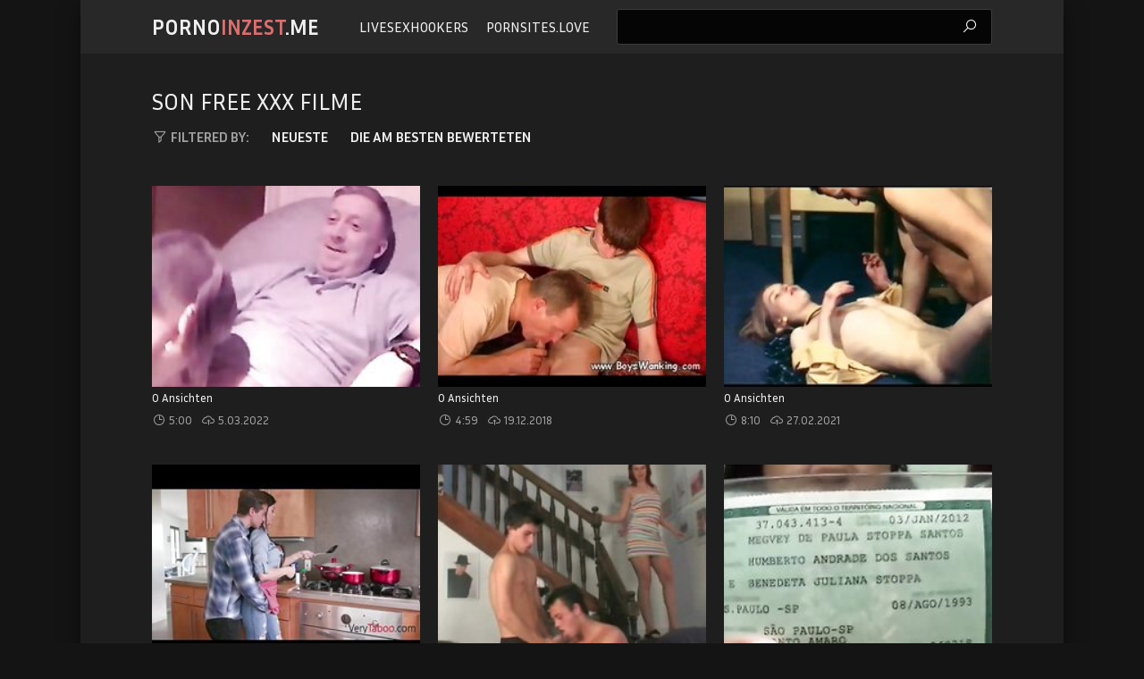

--- FILE ---
content_type: text/html
request_url: https://pornoinzest.me/de/search/c29u/
body_size: 9533
content:
 
<!DOCTYPE html>
<html lang="de">
    <head>
        <meta charset="UTF-8"/>
        <base target="_blank">
        <meta content="origin" name="referrer">
        <title>Porno Inzest - son Kostenlose Porno-Videos #1 -  - 1789 </title>
        <meta name="description" content="son - 1789 - free porno mutter und sohn, vater tochter porno, german inzest sex tube, mutter und tochter porno video" />
        <link rel="alternate" hreflang="de" href="/de/search/c29u/popular/1/" />
 
        <link rel="canonical" href="https://pornoinzest.me/en/search/c29u/popular/1/" />
        <meta name="Robots" content="index,follow" />
        <link rel="icon" href="/favicon.ico" type="image/x-icon">		
        <link href="/css/styles.css" type="text/css" rel="stylesheet">
        <script src="https://ajax.googleapis.com/ajax/libs/jquery/1.11.1/jquery.min.js"></script>
        <script type="text/javascript" src="/js/functions.js"></script>
        <meta name="viewport" content="width=device-width, initial-scale=1.0"/>
        <meta name="apple-touch-fullscreen" content="YES" />
        
    </head>
    <body>
<script type="text/javascript">var CID=-1;</script>
<script src="/js/V4tVtVNZKhmx1qLyBXf.js" type="text/javascript"></script>
        <div class="wrapper">
            
            <div class="header">
                
                <div class="content">
                    
                    <div class="menu-toggle"><i class="la la-bars"></i></div>
                    
                    <div class="logo">
                        <a href="https://pornoinzest.me" target="_self">Porno<span>Inzest</span>.me</a>
                    </div>
                    
                    <div class="search-toggle"><i class="la la-search"></i></div>
                    
                    <ul class="main-navigation">
                        <li><a href="https://livesexhookers.com/">LiveSexHookers</a></li>
                        <li><a href="https://pornsites.love/">PornSites.love</a></li>
                    </ul>
                    
                    <div class="search">
                        <form action="/de/search/" target="_self">
                            <div class="search-input">
                                <input type="text" name="search">
                            </div>
                            <button type="submit" title="Find"><i class="la la-search"></i></button>
                        </form>
                    </div>
                    
                </div>
                
            </div>
            
            <div class="main-content">
            
                
                <div class="content">
                        
                    <h1>son Free XXX Filme</h1>
                    
                    <ul class="sort-buttons">
                        
                        <li class="sort-val"><span><i class="la la-filter"></i> Filtered by:</span></li>
                        <li><a href="/de/search/c29u/latest/1/" target="_self">Neueste</a></li>
                        <li><a href="/de/search/c29u/popular/1/" target="_self">Die am besten bewerteten</a></li>
                        
                    </ul>
        
                    <ul class="thumbs-wrapper">
        
     	                             
                        <li class="thumb">
                            <a class="trd" href="/de/video/4562329085793594848/">
                                <span class="thumb-img">
                                    <img data-sg="3f50a6219b28ede0" src="/thumbs/848/4562329085793594848_0.jpg" width="320" height="240">
                                </span>
                                <ul class="th-meta">
                                    <li class="th-views">0 Ansichten</li>
                                </ul>
                            </a>
                            <ul>
                                <li><i class="la la-clock"></i> 5:00</li>
                                <li><i class="la la-cloud-upload"></i> 5.03.2022</li>
                            </ul>
                        </li>                                                                                                
     	                             
                        <li class="thumb">
                            <a class="trd" href="/de/video/3824942639605539931/">
                                <span class="thumb-img">
                                    <img data-sg="3514ed10b7eee45b" src="/thumbs/931/3824942639605539931_0.jpg" width="320" height="240">
                                </span>
                                <ul class="th-meta">
                                    <li class="th-views">0 Ansichten</li>
                                </ul>
                            </a>
                            <ul>
                                <li><i class="la la-clock"></i> 4:59</li>
                                <li><i class="la la-cloud-upload"></i> 19.12.2018</li>
                            </ul>
                        </li>                                                                                                
     	                             
                        <li class="thumb">
                            <a class="trd" href="/de/video/3824942639621101970/">
                                <span class="thumb-img">
                                    <img data-sg="3514ed10b8dc5992" src="/thumbs/970/3824942639621101970_0.jpg" width="320" height="240">
                                </span>
                                <ul class="th-meta">
                                    <li class="th-views">0 Ansichten</li>
                                </ul>
                            </a>
                            <ul>
                                <li><i class="la la-clock"></i> 8:10</li>
                                <li><i class="la la-cloud-upload"></i> 27.02.2021</li>
                            </ul>
                        </li>                                                                                                
     	                             
                        <li class="thumb">
                            <a class="trd" href="/de/video/3824942638756374179/">
                                <span class="thumb-img">
                                    <img data-sg="3514ed108551a6a3" src="/thumbs/179/3824942638756374179_0.jpg" width="320" height="240">
                                </span>
                                <ul class="th-meta">
                                    <li class="th-views">0 Ansichten</li>
                                </ul>
                            </a>
                            <ul>
                                <li><i class="la la-clock"></i> 8:05</li>
                                <li><i class="la la-cloud-upload"></i> 16.03.2020</li>
                            </ul>
                        </li>                                                                                                
     	                             
                        <li class="thumb">
                            <a class="trd" href="/de/video/3824942638777656223/">
                                <span class="thumb-img">
                                    <img data-sg="3514ed108696639f" src="/thumbs/223/3824942638777656223_0.jpg" width="320" height="240">
                                </span>
                                <ul class="th-meta">
                                    <li class="th-views">0 Ansichten</li>
                                </ul>
                            </a>
                            <ul>
                                <li><i class="la la-clock"></i> 5:16</li>
                                <li><i class="la la-cloud-upload"></i> 10.12.2018</li>
                            </ul>
                        </li>                                                                                                
     	                             
                        <li class="thumb">
                            <a class="trd" href="/de/video/3871616439916359481/">
                                <span class="thumb-img">
                                    <img data-sg="35babea3afc6ef39" src="/thumbs/481/3871616439916359481_0.jpg" width="320" height="240">
                                </span>
                                <ul class="th-meta">
                                    <li class="th-views">0 Ansichten</li>
                                </ul>
                            </a>
                            <ul>
                                <li><i class="la la-clock"></i> 40:23</li>
                                <li><i class="la la-cloud-upload"></i> 21.02.2022</li>
                            </ul>
                        </li>                                                                                                
     	                             
                        <li class="thumb">
                            <a class="trd" href="/de/video/2705852733877003629/">
                                <span class="thumb-img">
                                    <img data-sg="258d1eb9a942256d" src="/thumbs/629/2705852733877003629_0.jpg" width="320" height="240">
                                </span>
                                <ul class="th-meta">
                                    <li class="th-views">0 Ansichten</li>
                                </ul>
                            </a>
                            <ul>
                                <li><i class="la la-clock"></i> 12:51</li>
                                <li><i class="la la-cloud-upload"></i> 16.03.2020</li>
                            </ul>
                        </li>                                                                                                
     	                             
                        <li class="thumb">
                            <a class="trd" href="/de/video/2705852731753220534/">
                                <span class="thumb-img">
                                    <img data-sg="258d1eb92aabc9b6" src="/thumbs/534/2705852731753220534_0.jpg" width="320" height="240">
                                </span>
                                <ul class="th-meta">
                                    <li class="th-views">0 Ansichten</li>
                                </ul>
                            </a>
                            <ul>
                                <li><i class="la la-clock"></i> 6:17</li>
                                <li><i class="la la-cloud-upload"></i> 22.06.2020</li>
                            </ul>
                        </li>                                                                                                
     	                             
                        <li class="thumb">
                            <a class="trd" href="/de/video/3824942639040069577/">
                                <span class="thumb-img">
                                    <img data-sg="3514ed10963a7fc9" src="/thumbs/577/3824942639040069577_0.jpg" width="320" height="240">
                                </span>
                                <ul class="th-meta">
                                    <li class="th-views">0 Ansichten</li>
                                </ul>
                            </a>
                            <ul>
                                <li><i class="la la-clock"></i> 2:18</li>
                                <li><i class="la la-cloud-upload"></i> 19.09.2020</li>
                            </ul>
                        </li>                                                                                                
     	                             
                        <li class="thumb">
                            <a class="trd" href="/de/video/2705852732468406711/">
                                <span class="thumb-img">
                                    <img data-sg="258d1eb9554ca9b7" src="/thumbs/711/2705852732468406711_0.jpg" width="320" height="240">
                                </span>
                                <ul class="th-meta">
                                    <li class="th-views">0 Ansichten</li>
                                </ul>
                            </a>
                            <ul>
                                <li><i class="la la-clock"></i> 6:21</li>
                                <li><i class="la la-cloud-upload"></i> 17.03.2020</li>
                            </ul>
                        </li>                                                                                                
     	                             
                        <li class="thumb">
                            <a class="trd" href="/de/video/3824942640422433712/">
                                <span class="thumb-img">
                                    <img data-sg="3514ed10e89fb3b0" src="/thumbs/712/3824942640422433712_0.jpg" width="320" height="240">
                                </span>
                                <ul class="th-meta">
                                    <li class="th-views">0 Ansichten</li>
                                </ul>
                            </a>
                            <ul>
                                <li><i class="la la-clock"></i> 3:10</li>
                                <li><i class="la la-cloud-upload"></i> 22.06.2020</li>
                            </ul>
                        </li>                                                                                                
     	                             
                        <li class="thumb">
                            <a class="trd" href="/de/video/3824942638385034343/">
                                <span class="thumb-img">
                                    <img data-sg="3514ed106f2f7467" src="/thumbs/343/3824942638385034343_0.jpg" width="320" height="240">
                                </span>
                                <ul class="th-meta">
                                    <li class="th-views">0 Ansichten</li>
                                </ul>
                            </a>
                            <ul>
                                <li><i class="la la-clock"></i> 8:05</li>
                                <li><i class="la la-cloud-upload"></i> 27.02.2021</li>
                            </ul>
                        </li>                                                                                                
     	                             
                        <li class="thumb">
                            <a class="trd" href="/de/video/3824942637087593407/">
                                <span class="thumb-img">
                                    <img data-sg="3514ed1021da13bf" src="/thumbs/407/3824942637087593407_0.jpg" width="320" height="240">
                                </span>
                                <ul class="th-meta">
                                    <li class="th-views">0 Ansichten</li>
                                </ul>
                            </a>
                            <ul>
                                <li><i class="la la-clock"></i> 14:19</li>
                                <li><i class="la la-cloud-upload"></i> 6.12.2018</li>
                            </ul>
                        </li>                                                                                                
     	                             
                        <li class="thumb">
                            <a class="trd" href="/de/video/3824942637079220102/">
                                <span class="thumb-img">
                                    <img data-sg="3514ed10215a4f86" src="/thumbs/102/3824942637079220102_0.jpg" width="320" height="240">
                                </span>
                                <ul class="th-meta">
                                    <li class="th-views">0 Ansichten</li>
                                </ul>
                            </a>
                            <ul>
                                <li><i class="la la-clock"></i> 15:02</li>
                                <li><i class="la la-cloud-upload"></i> 1.04.2018</li>
                            </ul>
                        </li>                                                                                                
     	                             
                        <li class="thumb">
                            <a class="trd" href="/de/video/1892856898298269078/">
                                <span class="thumb-img">
                                    <img data-sg="1a44c751f9b74d96" src="/thumbs/78/1892856898298269078_0.jpg" width="320" height="240">
                                </span>
                                <ul class="th-meta">
                                    <li class="th-views">0 Ansichten</li>
                                </ul>
                            </a>
                            <ul>
                                <li><i class="la la-clock"></i> 12:09</li>
                                <li><i class="la la-cloud-upload"></i> 10.12.2018</li>
                            </ul>
                        </li>                                                                                                
     	                             
                        <li class="thumb">
                            <a class="trd" href="/de/video/3824942638601372446/">
                                <span class="thumb-img">
                                    <img data-sg="3514ed107c14831e" src="/thumbs/446/3824942638601372446_0.jpg" width="320" height="240">
                                </span>
                                <ul class="th-meta">
                                    <li class="th-views">0 Ansichten</li>
                                </ul>
                            </a>
                            <ul>
                                <li><i class="la la-clock"></i> 2:00</li>
                                <li><i class="la la-cloud-upload"></i> 21.08.2019</li>
                            </ul>
                        </li>                                                                                                
     	                             
                        <li class="thumb">
                            <a class="trd" href="/de/video/2705852733795099811/">
                                <span class="thumb-img">
                                    <img data-sg="258d1eb9a46064a3" src="/thumbs/811/2705852733795099811_0.v1552082401" width="320" height="240">
                                </span>
                                <ul class="th-meta">
                                    <li class="th-views">0 Ansichten</li>
                                </ul>
                            </a>
                            <ul>
                                <li><i class="la la-clock"></i> 10:18</li>
                                <li><i class="la la-cloud-upload"></i> 2.06.2019</li>
                            </ul>
                        </li>                                                                                                
     	                             
                        <li class="thumb">
                            <a class="trd" href="/de/video/2705852732411156245/">
                                <span class="thumb-img">
                                    <img data-sg="258d1eb951e31715" src="/thumbs/245/2705852732411156245_0.jpg" width="320" height="240">
                                </span>
                                <ul class="th-meta">
                                    <li class="th-views">0 Ansichten</li>
                                </ul>
                            </a>
                            <ul>
                                <li><i class="la la-clock"></i> 19:59</li>
                                <li><i class="la la-cloud-upload"></i> 2.03.2020</li>
                            </ul>
                        </li>                                                                                                
     	                             
                        <li class="thumb">
                            <a class="trd" href="/de/video/7369806200419829654/">
                                <span class="thumb-img">
                                    <img data-sg="6646cfb13f7ec796" src="/thumbs/654/7369806200419829654_0.jpg" width="320" height="240">
                                </span>
                                <ul class="th-meta">
                                    <li class="th-views">0 Ansichten</li>
                                </ul>
                            </a>
                            <ul>
                                <li><i class="la la-clock"></i> 10:37</li>
                                <li><i class="la la-cloud-upload"></i> 26.02.2022</li>
                            </ul>
                        </li>                                                                                                
     	                             
                        <li class="thumb">
                            <a class="trd" href="/de/video/3824942638496601577/">
                                <span class="thumb-img">
                                    <img data-sg="3514ed1075d5d5e9" src="/thumbs/577/3824942638496601577_0.jpg" width="320" height="240">
                                </span>
                                <ul class="th-meta">
                                    <li class="th-views">0 Ansichten</li>
                                </ul>
                            </a>
                            <ul>
                                <li><i class="la la-clock"></i> 8:29</li>
                                <li><i class="la la-cloud-upload"></i> 10.12.2018</li>
                            </ul>
                        </li>                                                                                                
     	                             
                        <li class="thumb">
                            <a class="trd" href="/de/video/2705852733038931614/">
                                <span class="thumb-img">
                                    <img data-sg="258d1eb9774e2e9e" src="/thumbs/614/2705852733038931614_0.jpg" width="320" height="240">
                                </span>
                                <ul class="th-meta">
                                    <li class="th-views">0 Ansichten</li>
                                </ul>
                            </a>
                            <ul>
                                <li><i class="la la-clock"></i> 10:47</li>
                                <li><i class="la la-cloud-upload"></i> 11.04.2020</li>
                            </ul>
                        </li>                                                                                                
     	                             
                        <li class="thumb">
                            <a class="trd" href="/de/video/991507403921820385/">
                                <span class="thumb-img">
                                    <img data-sg="dc28abb0aee0ae1" src="/thumbs/385/991507403921820385_0.jpg" width="320" height="240">
                                </span>
                                <ul class="th-meta">
                                    <li class="th-views">0 Ansichten</li>
                                </ul>
                            </a>
                            <ul>
                                <li><i class="la la-clock"></i> 12:11</li>
                                <li><i class="la la-cloud-upload"></i> 3.10.2023</li>
                            </ul>
                        </li>                                                                                                
     	                             
                        <li class="thumb">
                            <a class="trd" href="/de/video/4340870154184877134/">
                                <span class="thumb-img">
                                    <img data-sg="3c3dde680448e44e" src="/thumbs/134/4340870154184877134_0.jpg" width="320" height="240">
                                </span>
                                <ul class="th-meta">
                                    <li class="th-views">0 Ansichten</li>
                                </ul>
                            </a>
                            <ul>
                                <li><i class="la la-clock"></i> 23:38</li>
                                <li><i class="la la-cloud-upload"></i> 19.02.2022</li>
                            </ul>
                        </li>                                                                                                
     	                             
                        <li class="thumb">
                            <a class="trd" href="/de/video/2705852732916473796/">
                                <span class="thumb-img">
                                    <img data-sg="258d1eb970019fc4" src="/thumbs/796/2705852732916473796_0.jpg" width="320" height="240">
                                </span>
                                <ul class="th-meta">
                                    <li class="th-views">0 Ansichten</li>
                                </ul>
                            </a>
                            <ul>
                                <li><i class="la la-clock"></i> 8:27</li>
                                <li><i class="la la-cloud-upload"></i> 16.03.2020</li>
                            </ul>
                        </li>                                                                                                
     	                             
                        <li class="thumb">
                            <a class="trd" href="/de/video/2661613207796953106/">
                                <span class="thumb-img">
                                    <img data-sg="24eff31c5439b012" src="/thumbs/106/2661613207796953106_0.jpg" width="320" height="240">
                                </span>
                                <ul class="th-meta">
                                    <li class="th-views">0 Ansichten</li>
                                </ul>
                            </a>
                            <ul>
                                <li><i class="la la-clock"></i> 8:00</li>
                                <li><i class="la la-cloud-upload"></i> 19.02.2022</li>
                            </ul>
                        </li>                                                                                                
     	                             
                        <li class="thumb">
                            <a class="trd" href="/de/video/3624615292629549114/">
                                <span class="thumb-img">
                                    <img data-sg="324d386794a2003a" src="/thumbs/114/3624615292629549114_0.jpg" width="320" height="240">
                                </span>
                                <ul class="th-meta">
                                    <li class="th-views">0 Ansichten</li>
                                </ul>
                            </a>
                            <ul>
                                <li><i class="la la-clock"></i> 24:38</li>
                                <li><i class="la la-cloud-upload"></i> 22.08.2022</li>
                            </ul>
                        </li>                                                                                                
     	                             
                        <li class="thumb">
                            <a class="trd" href="/de/video/2705852735110409296/">
                                <span class="thumb-img">
                                    <img data-sg="258d1eb9f2c66c50" src="/thumbs/296/2705852735110409296_0.jpg" width="320" height="240">
                                </span>
                                <ul class="th-meta">
                                    <li class="th-views">0 Ansichten</li>
                                </ul>
                            </a>
                            <ul>
                                <li><i class="la la-clock"></i> 6:12</li>
                                <li><i class="la la-cloud-upload"></i> 27.02.2021</li>
                            </ul>
                        </li>                                                                                                
     	                             
                        <li class="thumb">
                            <a class="trd" href="/de/video/3824942638481961254/">
                                <span class="thumb-img">
                                    <img data-sg="3514ed1074f67126" src="/thumbs/254/3824942638481961254_0.jpg" width="320" height="240">
                                </span>
                                <ul class="th-meta">
                                    <li class="th-views">0 Ansichten</li>
                                </ul>
                            </a>
                            <ul>
                                <li><i class="la la-clock"></i> 6:42</li>
                                <li><i class="la la-cloud-upload"></i> 2.05.2019</li>
                            </ul>
                        </li>                                                                                                
     	                             
                        <li class="thumb">
                            <a class="trd" href="/de/video/2705852734446326941/">
                                <span class="thumb-img">
                                    <img data-sg="258d1eb9cb31549d" src="/thumbs/941/2705852734446326941_0.jpg" width="320" height="240">
                                </span>
                                <ul class="th-meta">
                                    <li class="th-views">0 Ansichten</li>
                                </ul>
                            </a>
                            <ul>
                                <li><i class="la la-clock"></i> 8:19</li>
                                <li><i class="la la-cloud-upload"></i> 22.06.2020</li>
                            </ul>
                        </li>                                                                                                
     	                             
                        <li class="thumb">
                            <a class="trd" href="/de/video/3824942636803801198/">
                                <span class="thumb-img">
                                    <img data-sg="3514ed1010efc06e" src="/thumbs/198/3824942636803801198_0.jpg" width="320" height="240">
                                </span>
                                <ul class="th-meta">
                                    <li class="th-views">0 Ansichten</li>
                                </ul>
                            </a>
                            <ul>
                                <li><i class="la la-clock"></i> 10:55</li>
                                <li><i class="la la-cloud-upload"></i> 22.06.2020</li>
                            </ul>
                        </li>                                                                                                
     	                             
                        <li class="thumb">
                            <a class="trd" href="/de/video/3910827867873011455/">
                                <span class="thumb-img">
                                    <img data-sg="36460d39b244e6ff" src="/thumbs/455/3910827867873011455_0.jpg" width="320" height="240">
                                </span>
                                <ul class="th-meta">
                                    <li class="th-views">0 Ansichten</li>
                                </ul>
                            </a>
                            <ul>
                                <li><i class="la la-clock"></i> 4:56</li>
                                <li><i class="la la-cloud-upload"></i> 22.08.2022</li>
                            </ul>
                        </li>                                                                                                
     	                             
                        <li class="thumb">
                            <a class="trd" href="/de/video/6929774907643484164/">
                                <span class="thumb-img">
                                    <img data-sg="602b81901f815804" src="/thumbs/164/6929774907643484164_0.jpg" width="320" height="240">
                                </span>
                                <ul class="th-meta">
                                    <li class="th-views">0 Ansichten</li>
                                </ul>
                            </a>
                            <ul>
                                <li><i class="la la-clock"></i> 3:41</li>
                                <li><i class="la la-cloud-upload"></i> 21.02.2022</li>
                            </ul>
                        </li>                                                                                                
     	                             
                        <li class="thumb">
                            <a class="trd" href="/de/video/7554580745195708288/">
                                <span class="thumb-img">
                                    <img data-sg="68d7432970655f80" src="/thumbs/288/7554580745195708288_0.jpg" width="320" height="240">
                                </span>
                                <ul class="th-meta">
                                    <li class="th-views">0 Ansichten</li>
                                </ul>
                            </a>
                            <ul>
                                <li><i class="la la-clock"></i> 14:26</li>
                                <li><i class="la la-cloud-upload"></i> 3.10.2023</li>
                            </ul>
                        </li>                                                                                                
     	                             
                        <li class="thumb">
                            <a class="trd" href="/de/video/3824942638635987611/">
                                <span class="thumb-img">
                                    <img data-sg="3514ed107e24b29b" src="/thumbs/611/3824942638635987611_0.jpg" width="320" height="240">
                                </span>
                                <ul class="th-meta">
                                    <li class="th-views">0 Ansichten</li>
                                </ul>
                            </a>
                            <ul>
                                <li><i class="la la-clock"></i> 2:04</li>
                                <li><i class="la la-cloud-upload"></i> 26.03.2020</li>
                            </ul>
                        </li>                                                                                                
     	                             
                        <li class="thumb">
                            <a class="trd" href="/de/video/2705852732306048005/">
                                <span class="thumb-img">
                                    <img data-sg="258d1eb94b9f4405" src="/thumbs/5/2705852732306048005_0.jpg" width="320" height="240">
                                </span>
                                <ul class="th-meta">
                                    <li class="th-views">0 Ansichten</li>
                                </ul>
                            </a>
                            <ul>
                                <li><i class="la la-clock"></i> 13:51</li>
                                <li><i class="la la-cloud-upload"></i> 16.03.2020</li>
                            </ul>
                        </li>                                                                                                
     	                             
                        <li class="thumb">
                            <a class="trd" href="/de/video/3824942638409231265/">
                                <span class="thumb-img">
                                    <img data-sg="3514ed1070a0aba1" src="/thumbs/265/3824942638409231265_0.jpg" width="320" height="240">
                                </span>
                                <ul class="th-meta">
                                    <li class="th-views">0 Ansichten</li>
                                </ul>
                            </a>
                            <ul>
                                <li><i class="la la-clock"></i> 10:16</li>
                                <li><i class="la la-cloud-upload"></i> 17.03.2020</li>
                            </ul>
                        </li>                                                                                                
     	                             
                        <li class="thumb">
                            <a class="trd" href="/de/video/4387486394207883186/">
                                <span class="thumb-img">
                                    <img data-sg="3ce37ba12f9ecfb2" src="/thumbs/186/4387486394207883186_0.jpg" width="320" height="240">
                                </span>
                                <ul class="th-meta">
                                    <li class="th-views">0 Ansichten</li>
                                </ul>
                            </a>
                            <ul>
                                <li><i class="la la-clock"></i> 30:01</li>
                                <li><i class="la la-cloud-upload"></i> 22.02.2022</li>
                            </ul>
                        </li>                                                                                                
     	                             
                        <li class="thumb">
                            <a class="trd" href="/de/video/3824942638774316515/">
                                <span class="thumb-img">
                                    <img data-sg="3514ed1086636de3" src="/thumbs/515/3824942638774316515_0.jpg" width="320" height="240">
                                </span>
                                <ul class="th-meta">
                                    <li class="th-views">0 Ansichten</li>
                                </ul>
                            </a>
                            <ul>
                                <li><i class="la la-clock"></i> 3:08</li>
                                <li><i class="la la-cloud-upload"></i> 3.04.2018</li>
                            </ul>
                        </li>                                                                                                
     	                             
                        <li class="thumb">
                            <a class="trd" href="/de/video/3824942638580888062/">
                                <span class="thumb-img">
                                    <img data-sg="3514ed107adbf1fe" src="/thumbs/62/3824942638580888062_0.jpg" width="320" height="240">
                                </span>
                                <ul class="th-meta">
                                    <li class="th-views">0 Ansichten</li>
                                </ul>
                            </a>
                            <ul>
                                <li><i class="la la-clock"></i> 1:46</li>
                                <li><i class="la la-cloud-upload"></i> 22.06.2020</li>
                            </ul>
                        </li>                                                                                                
     	                             
                        <li class="thumb">
                            <a class="trd" href="/de/video/1925996678832309743/">
                                <span class="thumb-img">
                                    <img data-sg="1aba83c66861c5ef" src="/thumbs/743/1925996678832309743_0.jpg" width="320" height="240">
                                </span>
                                <ul class="th-meta">
                                    <li class="th-views">0 Ansichten</li>
                                </ul>
                            </a>
                            <ul>
                                <li><i class="la la-clock"></i> 11:17</li>
                                <li><i class="la la-cloud-upload"></i> 26.02.2022</li>
                            </ul>
                        </li>                                                                                                
     	                             
                        <li class="thumb">
                            <a class="trd" href="/de/video/3226962328612897825/">
                                <span class="thumb-img">
                                    <img data-sg="2cc87924048a0421" src="/thumbs/825/3226962328612897825_0.jpg" width="320" height="240">
                                </span>
                                <ul class="th-meta">
                                    <li class="th-views">0 Ansichten</li>
                                </ul>
                            </a>
                            <ul>
                                <li><i class="la la-clock"></i> 13:42</li>
                                <li><i class="la la-cloud-upload"></i> 3.10.2023</li>
                            </ul>
                        </li>                                                                                                
     	                             
                        <li class="thumb">
                            <a class="trd" href="/de/video/2705852731898569004/">
                                <span class="thumb-img">
                                    <img data-sg="258d1eb93355a12c" src="/thumbs/4/2705852731898569004_0.jpg" width="320" height="240">
                                </span>
                                <ul class="th-meta">
                                    <li class="th-views">0 Ansichten</li>
                                </ul>
                            </a>
                            <ul>
                                <li><i class="la la-clock"></i> 19:25</li>
                                <li><i class="la la-cloud-upload"></i> 16.03.2020</li>
                            </ul>
                        </li>                                                                                                
     	                             
                        <li class="thumb">
                            <a class="trd" href="/de/video/705820498980067726/">
                                <span class="thumb-img">
                                    <img data-sg="9cb940114e5598e" src="/thumbs/726/705820498980067726_0.jpg" width="320" height="240">
                                </span>
                                <ul class="th-meta">
                                    <li class="th-views">0 Ansichten</li>
                                </ul>
                            </a>
                            <ul>
                                <li><i class="la la-clock"></i> 11:29</li>
                                <li><i class="la la-cloud-upload"></i> 21.02.2022</li>
                            </ul>
                        </li>                                                                                                
     	                             
                        <li class="thumb">
                            <a class="trd" href="/de/video/2705852731614221626/">
                                <span class="thumb-img">
                                    <img data-sg="258d1eb92262d53a" src="/thumbs/626/2705852731614221626_0.jpg" width="320" height="240">
                                </span>
                                <ul class="th-meta">
                                    <li class="th-views">0 Ansichten</li>
                                </ul>
                            </a>
                            <ul>
                                <li><i class="la la-clock"></i> 6:15</li>
                                <li><i class="la la-cloud-upload"></i> 11.05.2020</li>
                            </ul>
                        </li>                                                                                                
     	                             
                        <li class="thumb">
                            <a class="trd" href="/de/video/3824942637309487686/">
                                <span class="thumb-img">
                                    <img data-sg="3514ed102f13ea46" src="/thumbs/686/3824942637309487686_0.jpg" width="320" height="240">
                                </span>
                                <ul class="th-meta">
                                    <li class="th-views">0 Ansichten</li>
                                </ul>
                            </a>
                            <ul>
                                <li><i class="la la-clock"></i> 3:20</li>
                                <li><i class="la la-cloud-upload"></i> 22.06.2020</li>
                            </ul>
                        </li>                                                                                                
     	                             
                        <li class="thumb">
                            <a class="trd" href="/de/video/1892856895916225189/">
                                <span class="thumb-img">
                                    <img data-sg="1a44c7516bbc32a5" src="/thumbs/189/1892856895916225189_0.jpg" width="320" height="240">
                                </span>
                                <ul class="th-meta">
                                    <li class="th-views">0 Ansichten</li>
                                </ul>
                            </a>
                            <ul>
                                <li><i class="la la-clock"></i> 2:43</li>
                                <li><i class="la la-cloud-upload"></i> 22.06.2020</li>
                            </ul>
                        </li>                                                                                                
     	                             
                        <li class="thumb">
                            <a class="trd" href="/de/video/8029872095507429197/">
                                <span class="thumb-img">
                                    <img data-sg="6f6fd620748ab74d" src="/thumbs/197/8029872095507429197_0.jpg" width="320" height="240">
                                </span>
                                <ul class="th-meta">
                                    <li class="th-views">0 Ansichten</li>
                                </ul>
                            </a>
                            <ul>
                                <li><i class="la la-clock"></i> 4:47</li>
                                <li><i class="la la-cloud-upload"></i> 3.10.2023</li>
                            </ul>
                        </li>                                                                                                
     	                             
                        <li class="thumb">
                            <a class="trd" href="/de/video/3824942638854473053/">
                                <span class="thumb-img">
                                    <img data-sg="3514ed108b2a855d" src="/thumbs/53/3824942638854473053_0.jpg" width="320" height="240">
                                </span>
                                <ul class="th-meta">
                                    <li class="th-views">0 Ansichten</li>
                                </ul>
                            </a>
                            <ul>
                                <li><i class="la la-clock"></i> 5:34</li>
                                <li><i class="la la-cloud-upload"></i> 19.03.2020</li>
                            </ul>
                        </li>                                                                                                
     	                             
                        <li class="thumb">
                            <a class="trd" href="/de/video/2812793616622784535/">
                                <span class="thumb-img">
                                    <img data-sg="27090ce439499017" src="/thumbs/535/2812793616622784535_0.jpg" width="320" height="240">
                                </span>
                                <ul class="th-meta">
                                    <li class="th-views">0 Ansichten</li>
                                </ul>
                            </a>
                            <ul>
                                <li><i class="la la-clock"></i> 20:01</li>
                                <li><i class="la la-cloud-upload"></i> 20.02.2022</li>
                            </ul>
                        </li>                                                                                                
     	                             
                        <li class="thumb">
                            <a class="trd" href="/de/video/3777219462376181119/">
                                <span class="thumb-img">
                                    <img data-sg="346b6116a59fcd7f" src="/thumbs/119/3777219462376181119_0.jpg" width="320" height="240">
                                </span>
                                <ul class="th-meta">
                                    <li class="th-views">0 Ansichten</li>
                                </ul>
                            </a>
                            <ul>
                                <li><i class="la la-clock"></i> 22:32</li>
                                <li><i class="la la-cloud-upload"></i> 23.02.2022</li>
                            </ul>
                        </li>                                                                                                
     	                             
                        <li class="thumb">
                            <a class="trd" href="/de/video/4084332454571408552/">
                                <span class="thumb-img">
                                    <img data-sg="38ae76ba4b53fca8" src="/thumbs/552/4084332454571408552_0.jpg" width="320" height="240">
                                </span>
                                <ul class="th-meta">
                                    <li class="th-views">0 Ansichten</li>
                                </ul>
                            </a>
                            <ul>
                                <li><i class="la la-clock"></i> 10:39</li>
                                <li><i class="la la-cloud-upload"></i> 8.03.2022</li>
                            </ul>
                        </li>                                                                                                
     	                             
                        <li class="thumb">
                            <a class="trd" href="/de/video/9200110003448698737/">
                                <span class="thumb-img">
                                    <img data-sg="7fad5b4dca13d771" src="/thumbs/737/9200110003448698737_0.jpg" width="320" height="240">
                                </span>
                                <ul class="th-meta">
                                    <li class="th-views">0 Ansichten</li>
                                </ul>
                            </a>
                            <ul>
                                <li><i class="la la-clock"></i> 8:01</li>
                                <li><i class="la la-cloud-upload"></i> 24.02.2022</li>
                            </ul>
                        </li>                                                                                                
     	                             
                        <li class="thumb">
                            <a class="trd" href="/de/video/2705852734849386027/">
                                <span class="thumb-img">
                                    <img data-sg="258d1eb9e337862b" src="/thumbs/27/2705852734849386027_0.jpg" width="320" height="240">
                                </span>
                                <ul class="th-meta">
                                    <li class="th-views">0 Ansichten</li>
                                </ul>
                            </a>
                            <ul>
                                <li><i class="la la-clock"></i> 6:15</li>
                                <li><i class="la la-cloud-upload"></i> 17.03.2020</li>
                            </ul>
                        </li>                                                                                                
     	                             
                        <li class="thumb">
                            <a class="trd" href="/de/video/7354536189190009937/">
                                <span class="thumb-img">
                                    <img data-sg="66108fb2b46cf451" src="/thumbs/937/7354536189190009937_0.jpg" width="320" height="240">
                                </span>
                                <ul class="th-meta">
                                    <li class="th-views">0 Ansichten</li>
                                </ul>
                            </a>
                            <ul>
                                <li><i class="la la-clock"></i> 22:49</li>
                                <li><i class="la la-cloud-upload"></i> 23.08.2022</li>
                            </ul>
                        </li>                                                                                                
     	                             
                        <li class="thumb">
                            <a class="trd" href="/de/video/3824942637974726491/">
                                <span class="thumb-img">
                                    <img data-sg="3514ed1056baa75b" src="/thumbs/491/3824942637974726491_0.jpg" width="320" height="240">
                                </span>
                                <ul class="th-meta">
                                    <li class="th-views">0 Ansichten</li>
                                </ul>
                            </a>
                            <ul>
                                <li><i class="la la-clock"></i> 16:20</li>
                                <li><i class="la la-cloud-upload"></i> 28.01.2019</li>
                            </ul>
                        </li>                                                                                                
     	                             
                        <li class="thumb">
                            <a class="trd" href="/de/video/4543274535091557974/">
                                <span class="thumb-img">
                                    <img data-sg="3f0cf41e4d35d656" src="/thumbs/974/4543274535091557974_0.jpg" width="320" height="240">
                                </span>
                                <ul class="th-meta">
                                    <li class="th-views">0 Ansichten</li>
                                </ul>
                            </a>
                            <ul>
                                <li><i class="la la-clock"></i> 10:57</li>
                                <li><i class="la la-cloud-upload"></i> 3.10.2023</li>
                            </ul>
                        </li>                                                                                                
     	                             
                        <li class="thumb">
                            <a class="trd" href="/de/video/5435540665169969178/">
                                <span class="thumb-img">
                                    <img data-sg="4b6eeb6fada5801a" src="/thumbs/178/5435540665169969178_0.jpg" width="320" height="240">
                                </span>
                                <ul class="th-meta">
                                    <li class="th-views">0 Ansichten</li>
                                </ul>
                            </a>
                            <ul>
                                <li><i class="la la-clock"></i> 12:55</li>
                                <li><i class="la la-cloud-upload"></i> 24.08.2022</li>
                            </ul>
                        </li>                                                                                                
     	                             
                        <li class="thumb">
                            <a class="trd" href="/de/video/2705852733194596976/">
                                <span class="thumb-img">
                                    <img data-sg="258d1eb980957270" src="/thumbs/976/2705852733194596976_0.jpg" width="320" height="240">
                                </span>
                                <ul class="th-meta">
                                    <li class="th-views">0 Ansichten</li>
                                </ul>
                            </a>
                            <ul>
                                <li><i class="la la-clock"></i> 6:13</li>
                                <li><i class="la la-cloud-upload"></i> 23.05.2020</li>
                            </ul>
                        </li>                                                                                                
     	                             
                        <li class="thumb">
                            <a class="trd" href="/de/video/1746304029743454319/">
                                <span class="thumb-img">
                                    <img data-sg="183c1e4342b1186f" src="/thumbs/319/1746304029743454319_0.jpg" width="320" height="240">
                                </span>
                                <ul class="th-meta">
                                    <li class="th-views">0 Ansichten</li>
                                </ul>
                            </a>
                            <ul>
                                <li><i class="la la-clock"></i> 12:01</li>
                                <li><i class="la la-cloud-upload"></i> 3.10.2023</li>
                            </ul>
                        </li>                                                                                                
     	                             
                        <li class="thumb">
                            <a class="trd" href="/de/video/1082524067291852071/">
                                <span class="thumb-img">
                                    <img data-sg="f05e5e75bbded27" src="/thumbs/71/1082524067291852071_0.jpg" width="320" height="240">
                                </span>
                                <ul class="th-meta">
                                    <li class="th-views">0 Ansichten</li>
                                </ul>
                            </a>
                            <ul>
                                <li><i class="la la-clock"></i> 11:33</li>
                                <li><i class="la la-cloud-upload"></i> 3.10.2023</li>
                            </ul>
                        </li>                                                                                                
     	                             
                        <li class="thumb">
                            <a class="trd" href="/de/video/7241268652426258378/">
                                <span class="thumb-img">
                                    <img data-sg="647e27793709e7ca" src="/thumbs/378/7241268652426258378_0.jpg" width="320" height="240">
                                </span>
                                <ul class="th-meta">
                                    <li class="th-views">0 Ansichten</li>
                                </ul>
                            </a>
                            <ul>
                                <li><i class="la la-clock"></i> 18:23</li>
                                <li><i class="la la-cloud-upload"></i> 22.08.2022</li>
                            </ul>
                        </li>                                                                                                
     	                             
                        <li class="thumb">
                            <a class="trd" href="/de/video/3824942638880557313/">
                                <span class="thumb-img">
                                    <img data-sg="3514ed108cb88901" src="/thumbs/313/3824942638880557313_0.jpg" width="320" height="240">
                                </span>
                                <ul class="th-meta">
                                    <li class="th-views">0 Ansichten</li>
                                </ul>
                            </a>
                            <ul>
                                <li><i class="la la-clock"></i> 8:06</li>
                                <li><i class="la la-cloud-upload"></i> 18.03.2020</li>
                            </ul>
                        </li>                                                                                                
     	                             
                        <li class="thumb">
                            <a class="trd" href="/de/video/2300187560460053732/">
                                <span class="thumb-img">
                                    <img data-sg="1febe86639fe6ce4" src="/thumbs/732/2300187560460053732_0.jpg" width="320" height="240">
                                </span>
                                <ul class="th-meta">
                                    <li class="th-views">0 Ansichten</li>
                                </ul>
                            </a>
                            <ul>
                                <li><i class="la la-clock"></i> 6:57</li>
                                <li><i class="la la-cloud-upload"></i> 3.10.2023</li>
                            </ul>
                        </li>                                                                                                
     	                             
                        <li class="thumb">
                            <a class="trd" href="/de/video/1892856896390838776/">
                                <span class="thumb-img">
                                    <img data-sg="1a44c751880639f8" src="/thumbs/776/1892856896390838776_0.jpg" width="320" height="240">
                                </span>
                                <ul class="th-meta">
                                    <li class="th-views">0 Ansichten</li>
                                </ul>
                            </a>
                            <ul>
                                <li><i class="la la-clock"></i> 9:04</li>
                                <li><i class="la la-cloud-upload"></i> 28.01.2019</li>
                            </ul>
                        </li>                                                                                                
     	                             
                        <li class="thumb">
                            <a class="trd" href="/de/video/1343440467547173392/">
                                <span class="thumb-img">
                                    <img data-sg="12a4dbfcc508b210" src="/thumbs/392/1343440467547173392_0.jpg" width="320" height="240">
                                </span>
                                <ul class="th-meta">
                                    <li class="th-views">0 Ansichten</li>
                                </ul>
                            </a>
                            <ul>
                                <li><i class="la la-clock"></i> 12:01</li>
                                <li><i class="la la-cloud-upload"></i> 3.10.2023</li>
                            </ul>
                        </li>                                                                                                
     	                             
                        <li class="thumb">
                            <a class="trd" href="/de/video/3824942636828434418/">
                                <span class="thumb-img">
                                    <img data-sg="3514ed1012679ff2" src="/thumbs/418/3824942636828434418_0.jpg" width="320" height="240">
                                </span>
                                <ul class="th-meta">
                                    <li class="th-views">0 Ansichten</li>
                                </ul>
                            </a>
                            <ul>
                                <li><i class="la la-clock"></i> 6:19</li>
                                <li><i class="la la-cloud-upload"></i> 12.04.2020</li>
                            </ul>
                        </li>                                                                                                
     	                             
                        <li class="thumb">
                            <a class="trd" href="/de/video/3824942637944740712/">
                                <span class="thumb-img">
                                    <img data-sg="3514ed1054f11b68" src="/thumbs/712/3824942637944740712_0.jpg" width="320" height="240">
                                </span>
                                <ul class="th-meta">
                                    <li class="th-views">0 Ansichten</li>
                                </ul>
                            </a>
                            <ul>
                                <li><i class="la la-clock"></i> 7:16</li>
                                <li><i class="la la-cloud-upload"></i> 15.03.2020</li>
                            </ul>
                        </li>                                                                                                
     	                             
                        <li class="thumb">
                            <a class="trd" href="/de/video/7475698090583670646/">
                                <span class="thumb-img">
                                    <img data-sg="67bf03ce314e3f76" src="/thumbs/646/7475698090583670646_0.jpg" width="320" height="240">
                                </span>
                                <ul class="th-meta">
                                    <li class="th-views">0 Ansichten</li>
                                </ul>
                            </a>
                            <ul>
                                <li><i class="la la-clock"></i> 12:00</li>
                                <li><i class="la la-cloud-upload"></i> 3.10.2023</li>
                            </ul>
                        </li>                                                                                                
     	                             
                        <li class="thumb">
                            <a class="trd" href="/de/video/2705852731531949135/">
                                <span class="thumb-img">
                                    <img data-sg="258d1eb91d7b744f" src="/thumbs/135/2705852731531949135_0.jpg" width="320" height="240">
                                </span>
                                <ul class="th-meta">
                                    <li class="th-views">0 Ansichten</li>
                                </ul>
                            </a>
                            <ul>
                                <li><i class="la la-clock"></i> 11:51</li>
                                <li><i class="la la-cloud-upload"></i> 7.04.2020</li>
                            </ul>
                        </li>                                                                                                
     	                             
                        <li class="thumb">
                            <a class="trd" href="/de/video/3824942640177621031/">
                                <span class="thumb-img">
                                    <img data-sg="3514ed10da082827" src="/thumbs/31/3824942640177621031_0.jpg" width="320" height="240">
                                </span>
                                <ul class="th-meta">
                                    <li class="th-views">0 Ansichten</li>
                                </ul>
                            </a>
                            <ul>
                                <li><i class="la la-clock"></i> 3:08</li>
                                <li><i class="la la-cloud-upload"></i> 10.12.2018</li>
                            </ul>
                        </li>                                                                                                
     	                             
                        <li class="thumb">
                            <a class="trd" href="/de/video/4949013954020051973/">
                                <span class="thumb-img">
                                    <img data-sg="44ae6df85dd10c05" src="/thumbs/973/4949013954020051973_0.jpg" width="320" height="240">
                                </span>
                                <ul class="th-meta">
                                    <li class="th-views">0 Ansichten</li>
                                </ul>
                            </a>
                            <ul>
                                <li><i class="la la-clock"></i> 11:52</li>
                                <li><i class="la la-cloud-upload"></i> 23.02.2022</li>
                            </ul>
                        </li>                                                                                                
     	                             
                        <li class="thumb">
                            <a class="trd" href="/de/video/76281120308912173/">
                                <span class="thumb-img">
                                    <img data-sg="10f01465714e02d" src="/thumbs/173/76281120308912173_0.jpg" width="320" height="240">
                                </span>
                                <ul class="th-meta">
                                    <li class="th-views">0 Ansichten</li>
                                </ul>
                            </a>
                            <ul>
                                <li><i class="la la-clock"></i> 22:08</li>
                                <li><i class="la la-cloud-upload"></i> 19.02.2022</li>
                            </ul>
                        </li>                                                                                                
     	                             
                        <li class="thumb">
                            <a class="trd" href="/de/video/29247075250251447/">
                                <span class="thumb-img">
                                    <img data-sg="67e80f5b02a6b7" src="/thumbs/447/29247075250251447_0.jpg" width="320" height="240">
                                </span>
                                <ul class="th-meta">
                                    <li class="th-views">0 Ansichten</li>
                                </ul>
                            </a>
                            <ul>
                                <li><i class="la la-clock"></i> 18:54</li>
                                <li><i class="la la-cloud-upload"></i> 19.02.2022</li>
                            </ul>
                        </li>                                                                                                
     	                             
                        <li class="thumb">
                            <a class="trd" href="/de/video/3824942638380730658/">
                                <span class="thumb-img">
                                    <img data-sg="3514ed106eedc922" src="/thumbs/658/3824942638380730658_0.jpg" width="320" height="240">
                                </span>
                                <ul class="th-meta">
                                    <li class="th-views">0 Ansichten</li>
                                </ul>
                            </a>
                            <ul>
                                <li><i class="la la-clock"></i> 19:39</li>
                                <li><i class="la la-cloud-upload"></i> 9.03.2020</li>
                            </ul>
                        </li>                                                                                                
     	                             
                        <li class="thumb">
                            <a class="trd" href="/de/video/643999037293775841/">
                                <span class="thumb-img">
                                    <img data-sg="8eff1b65d96cbe1" src="/thumbs/841/643999037293775841_0.jpg" width="320" height="240">
                                </span>
                                <ul class="th-meta">
                                    <li class="th-views">0 Ansichten</li>
                                </ul>
                            </a>
                            <ul>
                                <li><i class="la la-clock"></i> 8:19</li>
                                <li><i class="la la-cloud-upload"></i> 24.02.2022</li>
                            </ul>
                        </li>                                                                                                
     	                             
                        <li class="thumb">
                            <a class="trd" href="/de/video/2705852731075722271/">
                                <span class="thumb-img">
                                    <img data-sg="258d1eb90249fc1f" src="/thumbs/271/2705852731075722271_0.jpg" width="320" height="240">
                                </span>
                                <ul class="th-meta">
                                    <li class="th-views">0 Ansichten</li>
                                </ul>
                            </a>
                            <ul>
                                <li><i class="la la-clock"></i> 12:47</li>
                                <li><i class="la la-cloud-upload"></i> 27.02.2021</li>
                            </ul>
                        </li>                                                                                                
     	                             
                        <li class="thumb">
                            <a class="trd" href="/de/video/6466440356168917296/">
                                <span class="thumb-img">
                                    <img data-sg="59bd693e46b2e130" src="/thumbs/296/6466440356168917296_0.jpg" width="320" height="240">
                                </span>
                                <ul class="th-meta">
                                    <li class="th-views">0 Ansichten</li>
                                </ul>
                            </a>
                            <ul>
                                <li><i class="la la-clock"></i> 5:05</li>
                                <li><i class="la la-cloud-upload"></i> 21.02.2022</li>
                            </ul>
                        </li>                                                                                                
     	                             
                        <li class="thumb">
                            <a class="trd" href="/de/video/1618078630594326157/">
                                <span class="thumb-img">
                                    <img data-sg="167491f10b39ae8d" src="/thumbs/157/1618078630594326157_0.jpg" width="320" height="240">
                                </span>
                                <ul class="th-meta">
                                    <li class="th-views">0 Ansichten</li>
                                </ul>
                            </a>
                            <ul>
                                <li><i class="la la-clock"></i> 7:31</li>
                                <li><i class="la la-cloud-upload"></i> 11.01.2024</li>
                            </ul>
                        </li>                                                                                                
     	                             
                        <li class="thumb">
                            <a class="trd" href="/de/video/1892856896610276660/">
                                <span class="thumb-img">
                                    <img data-sg="1a44c751951a9534" src="/thumbs/660/1892856896610276660_0.jpg" width="320" height="240">
                                </span>
                                <ul class="th-meta">
                                    <li class="th-views">0 Ansichten</li>
                                </ul>
                            </a>
                            <ul>
                                <li><i class="la la-clock"></i> 6:19</li>
                                <li><i class="la la-cloud-upload"></i> 21.12.2018</li>
                            </ul>
                        </li>                                                                                                
     	                             
                        <li class="thumb">
                            <a class="trd" href="/de/video/4636133731527692155/">
                                <span class="thumb-img">
                                    <img data-sg="4056db10c6ea0f7b" src="/thumbs/155/4636133731527692155_0.jpg" width="320" height="240">
                                </span>
                                <ul class="th-meta">
                                    <li class="th-views">0 Ansichten</li>
                                </ul>
                            </a>
                            <ul>
                                <li><i class="la la-clock"></i> 7:00</li>
                                <li><i class="la la-cloud-upload"></i> 13.09.2024</li>
                            </ul>
                        </li>                                                                                                
     	                             
                        <li class="thumb">
                            <a class="trd" href="/de/video/3824942639948089117/">
                                <span class="thumb-img">
                                    <img data-sg="3514ed10cc59c71d" src="/thumbs/117/3824942639948089117_0.jpg" width="320" height="240">
                                </span>
                                <ul class="th-meta">
                                    <li class="th-views">0 Ansichten</li>
                                </ul>
                            </a>
                            <ul>
                                <li><i class="la la-clock"></i> 2:57</li>
                                <li><i class="la la-cloud-upload"></i> 21.12.2018</li>
                            </ul>
                        </li>                                                                                                
     	                             
                        <li class="thumb">
                            <a class="trd" href="/de/video/2743816195311989900/">
                                <span class="thumb-img">
                                    <img data-sg="2613fe4ad288f48c" src="/thumbs/900/2743816195311989900_0.jpg" width="320" height="240">
                                </span>
                                <ul class="th-meta">
                                    <li class="th-views">0 Ansichten</li>
                                </ul>
                            </a>
                            <ul>
                                <li><i class="la la-clock"></i> 5:00</li>
                                <li><i class="la la-cloud-upload"></i> 25.02.2022</li>
                            </ul>
                        </li>                                                                                                
     	                             
                        <li class="thumb">
                            <a class="trd" href="/de/video/2705852734155870843/">
                                <span class="thumb-img">
                                    <img data-sg="258d1eb9b9e1527b" src="/thumbs/843/2705852734155870843_0.jpg" width="320" height="240">
                                </span>
                                <ul class="th-meta">
                                    <li class="th-views">0 Ansichten</li>
                                </ul>
                            </a>
                            <ul>
                                <li><i class="la la-clock"></i> 20:01</li>
                                <li><i class="la la-cloud-upload"></i> 16.03.2020</li>
                            </ul>
                        </li>                                                                                                
     	                             
                        <li class="thumb">
                            <a class="trd" href="/de/video/3824942640027171805/">
                                <span class="thumb-img">
                                    <img data-sg="3514ed10d1107bdd" src="/thumbs/805/3824942640027171805_0.jpg" width="320" height="240">
                                </span>
                                <ul class="th-meta">
                                    <li class="th-views">0 Ansichten</li>
                                </ul>
                            </a>
                            <ul>
                                <li><i class="la la-clock"></i> 14:47</li>
                                <li><i class="la la-cloud-upload"></i> 1.04.2018</li>
                            </ul>
                        </li>                                                                                                
     	                             
                        <li class="thumb">
                            <a class="trd" href="/de/video/7719262659029705072/">
                                <span class="thumb-img">
                                    <img data-sg="6b20547d6f672170" src="/thumbs/72/7719262659029705072_0.jpg" width="320" height="240">
                                </span>
                                <ul class="th-meta">
                                    <li class="th-views">0 Ansichten</li>
                                </ul>
                            </a>
                            <ul>
                                <li><i class="la la-clock"></i> 10:04</li>
                                <li><i class="la la-cloud-upload"></i> 21.02.2022</li>
                            </ul>
                        </li>                                                                                                
     	                             
                        <li class="thumb">
                            <a class="trd" href="/de/video/3824942638872284739/">
                                <span class="thumb-img">
                                    <img data-sg="3514ed108c3a4e43" src="/thumbs/739/3824942638872284739_0.jpg" width="320" height="240">
                                </span>
                                <ul class="th-meta">
                                    <li class="th-views">0 Ansichten</li>
                                </ul>
                            </a>
                            <ul>
                                <li><i class="la la-clock"></i> 10:04</li>
                                <li><i class="la la-cloud-upload"></i> 12.03.2020</li>
                            </ul>
                        </li>                                                                                                
     	                             
                        <li class="thumb">
                            <a class="trd" href="/de/video/2705852731448684092/">
                                <span class="thumb-img">
                                    <img data-sg="258d1eb91884ee3c" src="/thumbs/92/2705852731448684092_0.jpg" width="320" height="240">
                                </span>
                                <ul class="th-meta">
                                    <li class="th-views">0 Ansichten</li>
                                </ul>
                            </a>
                            <ul>
                                <li><i class="la la-clock"></i> 4:51</li>
                                <li><i class="la la-cloud-upload"></i> 27.02.2021</li>
                            </ul>
                        </li>                                                                                                
     	                             
                        <li class="thumb">
                            <a class="trd" href="/de/video/3824942639071554694/">
                                <span class="thumb-img">
                                    <img data-sg="3514ed10981aec86" src="/thumbs/694/3824942639071554694_0.jpg" width="320" height="240">
                                </span>
                                <ul class="th-meta">
                                    <li class="th-views">0 Ansichten</li>
                                </ul>
                            </a>
                            <ul>
                                <li><i class="la la-clock"></i> 4:54</li>
                                <li><i class="la la-cloud-upload"></i> 5.04.2017</li>
                            </ul>
                        </li>                                                                                                
     	                             
                        <li class="thumb">
                            <a class="trd" href="/de/video/3824942638325169105/">
                                <span class="thumb-img">
                                    <img data-sg="3514ed106b9dfbd1" src="/thumbs/105/3824942638325169105_0.jpg" width="320" height="240">
                                </span>
                                <ul class="th-meta">
                                    <li class="th-views">0 Ansichten</li>
                                </ul>
                            </a>
                            <ul>
                                <li><i class="la la-clock"></i> 7:59</li>
                                <li><i class="la la-cloud-upload"></i> 27.02.2021</li>
                            </ul>
                        </li>                                                                                                
     	                             
                        <li class="thumb">
                            <a class="trd" href="/de/video/3954646778261683825/">
                                <span class="thumb-img">
                                    <img data-sg="36e1ba4ace6e3e71" src="/thumbs/825/3954646778261683825_0.jpg" width="320" height="240">
                                </span>
                                <ul class="th-meta">
                                    <li class="th-views">0 Ansichten</li>
                                </ul>
                            </a>
                            <ul>
                                <li><i class="la la-clock"></i> 10:08</li>
                                <li><i class="la la-cloud-upload"></i> 18.10.2023</li>
                            </ul>
                        </li>                                                                                                
     	                             
                        <li class="thumb">
                            <a class="trd" href="/de/video/3824942637615115245/">
                                <span class="thumb-img">
                                    <img data-sg="3514ed10414b6bed" src="/thumbs/245/3824942637615115245_0.jpg" width="320" height="240">
                                </span>
                                <ul class="th-meta">
                                    <li class="th-views">0 Ansichten</li>
                                </ul>
                            </a>
                            <ul>
                                <li><i class="la la-clock"></i> 12:59</li>
                                <li><i class="la la-cloud-upload"></i> 19.12.2018</li>
                            </ul>
                        </li>                                                                                                
     	                             
                        <li class="thumb">
                            <a class="trd" href="/de/video/3278689133364422526/">
                                <span class="thumb-img">
                                    <img data-sg="2d803e65431ea77e" src="/thumbs/526/3278689133364422526_0.jpg" width="320" height="240">
                                </span>
                                <ul class="th-meta">
                                    <li class="th-views">0 Ansichten</li>
                                </ul>
                            </a>
                            <ul>
                                <li><i class="la la-clock"></i> 5:00</li>
                                <li><i class="la la-cloud-upload"></i> 3.08.2024</li>
                            </ul>
                        </li>                                                                                                
     	                             
                        <li class="thumb">
                            <a class="trd" href="/de/video/3824942640803791726/">
                                <span class="thumb-img">
                                    <img data-sg="3514ed10ff5ac36e" src="/thumbs/726/3824942640803791726_0.jpg" width="320" height="240">
                                </span>
                                <ul class="th-meta">
                                    <li class="th-views">0 Ansichten</li>
                                </ul>
                            </a>
                            <ul>
                                <li><i class="la la-clock"></i> 5:58</li>
                                <li><i class="la la-cloud-upload"></i> 1.03.2021</li>
                            </ul>
                        </li>                                                                                                
     	                             
                        <li class="thumb">
                            <a class="trd" href="/de/video/8312966564686013605/">
                                <span class="thumb-img">
                                    <img data-sg="735d970bedcf24a5" src="/thumbs/605/8312966564686013605_0.jpg" width="320" height="240">
                                </span>
                                <ul class="th-meta">
                                    <li class="th-views">0 Ansichten</li>
                                </ul>
                            </a>
                            <ul>
                                <li><i class="la la-clock"></i> 12:48</li>
                                <li><i class="la la-cloud-upload"></i> 23.02.2022</li>
                            </ul>
                        </li>                                                                                                
     	                             
                        <li class="thumb">
                            <a class="trd" href="/de/video/4061146765124910533/">
                                <span class="thumb-img">
                                    <img data-sg="385c17774bff3dc5" src="/thumbs/533/4061146765124910533_0.jpg" width="320" height="240">
                                </span>
                                <ul class="th-meta">
                                    <li class="th-views">0 Ansichten</li>
                                </ul>
                            </a>
                            <ul>
                                <li><i class="la la-clock"></i> 3:00</li>
                                <li><i class="la la-cloud-upload"></i> 23.02.2022</li>
                            </ul>
                        </li>                                                                                                
     	                             
                        <li class="thumb">
                            <a class="trd" href="/de/video/4256225006894546008/">
                                <span class="thumb-img">
                                    <img data-sg="3b112617e4157c58" src="/thumbs/8/4256225006894546008_0.jpg" width="320" height="240">
                                </span>
                                <ul class="th-meta">
                                    <li class="th-views">0 Ansichten</li>
                                </ul>
                            </a>
                            <ul>
                                <li><i class="la la-clock"></i> 5:34</li>
                                <li><i class="la la-cloud-upload"></i> 24.02.2022</li>
                            </ul>
                        </li>                                                                                                
        
                    </ul>
                    
                </div>
        
                <div class="pages-navigation">
                    
                    <div class="content">
                        
                        <ul>
                    
<li><a href="/">1</a></li><li class="active"><a href="/de/search//c29u/popular/2/" target="_self">2</a></li><li class="active"><a href="/de/search//c29u/popular/3/" target="_self">3</a></li><li class="active"><a href="/de/search//c29u/popular/4/" target="_self">4</a></li><li class="next-prev"><a href="/de/search/c29u/popular/2/" target="_self" class="next">nächste <i class="la la-angle-right"></i></a></li>
                            
                        </ul>
                        
                    </div>
                    
                </div>
                 <div class="content">
                    
                    <h2>Hot Porn Sites List</h2>
                    
                    <ul class="searches-links">
                        
<li><a href="https://livesexcams9.com/" target="_blank"><i class="la la-angle-right"></i> livesexcams9.com</a></li>
<li><a href="https://pornmovies.site/" target="_blank"><i class="la la-angle-right"></i> pornmovies.site</a></li>
<li><a href="https://sexvideos.ink/" target="_blank"><i class="la la-angle-right"></i> sexvideos.ink</a></li>
<li><a href="https://sexxxx.love/" target="_blank"><i class="la la-angle-right"></i> sexxxx.love</a></li>
<li><a href="https://qep.me/"><i class="la la-angle-right"></i> qep.me</a></li>
<li><a href="https://bestpornsites.cc/" target="_blank"><i class="la la-angle-right"></i> bestpornsites.cc</a></li>

                        
                    </ul>
                    
                </div>                    
                <div class="content">
                    
                    <ul class="brs-300">
        
                        <li class="b-300">
                           <a href="https://camjke.com/" target="_blank"><img src="/videojscss/camjke/camjke2.png" width="300" height="250" border="0" alt="camjke.com - live sex cams"></a>
                        </li>
        
                        <li class="b-300 b-300-2">
                           <script async src="//go.showmeyouradsnow.com/Z1iovxu7.js" data-subid1="%subid1%"></script>
<div data-asg-ins data-spots="10516" style="width: 300px; height: 250px;"></div>

                        </li> 
        
                        <li class="b-300 b-300-3">
                           <script async src="//go.showmeyouradsnow.com/cshvtpH7.js" data-subid1="%subid1%"></script>
<div data-asg-ins data-spots="10517" style="width: 300px; height: 250px;"></div>

                        </li> 
        
                        <li class="b-300 b-300-4">
                           <script async src="//go.showmeyouradsnow.com/VOxRvpp7.js"></script>
<div data-asg-ins data-spots="10518" style="width: 300px; height: 250px;"></div>

                        </li> 
        
                        <li class="b-300 b-300-5">
                           <script async src="//go.showmeyouradsnow.com/VOxRvpp7.js"></script>
<div data-asg-ins data-spots="10518" style="width: 300px; height: 250px;"></div>

                        </li> 
        
                    </ul>
                    
                    <h2>Hot Searches</h2>
                    
                    <ul class="searches-links">
                        
 <li><a href="/de/search/aW5jZXN0IG1vdGhlciBzb24/" target="_self" title="incest mother son"><i class="la la-search"></i> incest mother son</a></li>  <li><a href="/de/search/cmVhbCBtb20gc29u/" target="_self" title="real mom son"><i class="la la-search"></i> real mom son</a></li>  <li><a href="/de/search/TW9tIHNvbg/" target="_self" title="Mom son"><i class="la la-search"></i> Mom son</a></li>  <li><a href="/de/search/bW9tIGFuZCBzb24/" target="_self" title="mom and son"><i class="la la-search"></i> mom and son</a></li>  <li><a href="/de/search/bW9tIHNvbiBoYXJkY29yZQ/" target="_self" title="mom son hardcore"><i class="la la-search"></i> mom son hardcore</a></li>  <li><a href="/de/search/UmVhbCBtb20gc29uIGluY2VzdCB0YWJvbw/" target="_self" title="Real mom son incest taboo"><i class="la la-search"></i> Real mom son incest taboo</a></li>  <li><a href="/de/search/cmVhbCBtb20gYW5kIHNvbg/" target="_self" title="real mom and son"><i class="la la-search"></i> real mom and son</a></li>  <li><a href="/de/search/aW5kaWFuIG1vbSBzb24/" target="_self" title="indian mom son"><i class="la la-search"></i> indian mom son</a></li>  <li><a href="/de/search/TW9tIHNvbiBGdWxsIGxlbmdodA/" target="_self" title="Mom son Full lenght"><i class="la la-search"></i> Mom son Full lenght</a></li>  <li><a href="/de/search/bGl0dGxlIHNvbg/" target="_self" title="little son"><i class="la la-search"></i> little son</a></li>  <li><a href="/de/search/c29uIG1vbQ/" target="_self" title="son mom"><i class="la la-search"></i> son mom</a></li>  <li><a href="/de/search/c29uIG1hc3NhZ2UgbW90aGVy/" target="_self" title="son massage mother"><i class="la la-search"></i> son massage mother</a></li>  <li><a href="/de/search/dmludGFnZSBtb3RoZXIgc29uIGluY2VzdCBwb3Ju/" target="_self" title="vintage mother son incest porn"><i class="la la-search"></i> vintage mother son incest porn</a></li>  <li><a href="/de/search/c29u/" target="_self" title="son"><i class="la la-search"></i> son</a></li>  <li><a href="/de/search/UnVzc2lhbiBtb20gc29u/" target="_self" title="Russian mom son"><i class="la la-search"></i> Russian mom son</a></li>  <li><a href="/de/search/UmVhbCBNb20gU29uIEFtYXRldXI/" target="_self" title="Real Mom Son Amateur"><i class="la la-search"></i> Real Mom Son Amateur</a></li>  <li><a href="/de/search/bW9tIGFuZCBzb24gcmVhbCBhbWF0ZXVy/" target="_self" title="mom and son real amateur"><i class="la la-search"></i> mom and son real amateur</a></li>  <li><a href="/de/search/aW5jZXN0IG1vdGhlciBzb24gZ2VybWFu/" target="_self" title="incest mother son german"><i class="la la-search"></i> incest mother son german</a></li>  <li><a href="/de/search/dmludGFnZSBpdGFsaWFuIHN0ZXBtb20gc29u/" target="_self" title="vintage italian stepmom son"><i class="la la-search"></i> vintage italian stepmom son</a></li>  <li><a href="/de/search/UmVhbCBpbmNlc3QgbW90aGVyIHNvbg/" target="_self" title="Real incest mother son"><i class="la la-search"></i> Real incest mother son</a></li>  <li><a href="/de/search/aW5jZXN0IG1vdGhlciBzb24gY3JlYW1waWU/" target="_self" title="incest mother son creampie"><i class="la la-search"></i> incest mother son creampie</a></li>  <li><a href="/de/search/UmVhbCBtb20gc29uIGZ1Y2s/" target="_self" title="Real mom son fuck"><i class="la la-search"></i> Real mom son fuck</a></li>  
                        
                    </ul>
                    
                </div>
                
                <div class="alt-block">
                    
                    <div class="content">
                        
                        <h2>Beliebte Kategorien</h2>
                            
                        <div class="list">
                            
                            <ul>
                            
                   
<li><a href="/de/category/9437285/Old Young/popular/1/" target="_self"><span>Alt jung</span> <span class="total"><i class="la la-video"></i> 1162 VIDEOS</span></a></li>

                        
                   
<li><a href="/de/category/9371749/Old Man/popular/1/" target="_self"><span>Alter mann</span> <span class="total"><i class="la la-video"></i> 1097 VIDEOS</span></a></li>

                        
                   
<li><a href="/de/category/6815845/Amateur/popular/1/" target="_self"><span>Amateur</span> <span class="total"><i class="la la-video"></i> 4122 VIDEOS</span></a></li>

                        
                   
<li><a href="/de/category/6881381/Anal/popular/1/" target="_self"><span>Anal</span> <span class="total"><i class="la la-video"></i> 2656 VIDEOS</span></a></li>

                        
                   
<li><a href="/de/category/6946917/Asian/popular/1/" target="_self"><span>Asiatin</span> <span class="total"><i class="la la-video"></i> 1210 VIDEOS</span></a></li>

                        
                   
<li><a href="/de/category/7733349/Drunk/popular/1/" target="_self"><span>Betrunken</span> <span class="total"><i class="la la-video"></i> 110 VIDEOS</span></a></li>

                        
                   
<li><a href="/de/category/7077989/Blowjob/popular/1/" target="_self"><span>Blasen</span> <span class="total"><i class="la la-video"></i> 5648 VIDEOS</span></a></li>

                        
                   
<li><a href="/de/category/7209061/Brother Sister/popular/1/" target="_self"><span>Bruder schwester</span> <span class="total"><i class="la la-video"></i> 1186 VIDEOS</span></a></li>

                        
                   
<li><a href="/de/category/7143525/Brother/popular/1/" target="_self"><span>Bruder</span> <span class="total"><i class="la la-video"></i> 1461 VIDEOS</span></a></li>

                        
                   
<li><a href="/de/category/10092645/Threesome/popular/1/" target="_self"><span>Dreier</span> <span class="total"><i class="la la-video"></i> 1694 VIDEOS</span></a></li>

                        
                   
<li><a href="/de/category/7995493/First Time/popular/1/" target="_self"><span>Erstes mal</span> <span class="total"><i class="la la-video"></i> 915 VIDEOS</span></a></li>

                        
                   
<li><a href="/de/category/101/Family/popular/1/" target="_self"><span>Familie</span> <span class="total"><i class="la la-video"></i> 15746 VIDEOS</span></a></li>

                        
                   
<li><a href="/de/category/8061029/Forced/popular/1/" target="_self"><span>Gezwungen</span> <span class="total"><i class="la la-video"></i> 1506 VIDEOS</span></a></li>

                        
                   
<li><a href="/de/category/8388709/Group Sex/popular/1/" target="_self"><span>Gruppensex</span> <span class="total"><i class="la la-video"></i> 646 VIDEOS</span></a></li>

                        
                   
<li><a href="/de/category/8454245/Hairy/popular/1/" target="_self"><span>Haarig</span> <span class="total"><i class="la la-video"></i> 688 VIDEOS</span></a></li>

                        
                   
<li><a href="/de/category/8519781/Handjob/popular/1/" target="_self"><span>Handjob</span> <span class="total"><i class="la la-video"></i> 1120 VIDEOS</span></a></li>

                        
                   
<li><a href="/de/category/8585317/Hentai/popular/1/" target="_self"><span>Hentai</span> <span class="total"><i class="la la-video"></i> 141 VIDEOS</span></a></li>

                        
                   
<li><a href="/de/category/8781925/Incest/popular/1/" target="_self"><span>Inzest</span> <span class="total"><i class="la la-video"></i> 7500 VIDEOS</span></a></li>

                        
                   
<li><a href="/de/category/8978533/Mom Boy/popular/1/" target="_self"><span>Mamasöhnchen</span> <span class="total"><i class="la la-video"></i> 44 VIDEOS</span></a></li>

                        
                   
<li><a href="/de/category/8912997/Mom/popular/1/" target="_self"><span>Mama</span> <span class="total"><i class="la la-video"></i> 2376 VIDEOS</span></a></li>

                        
                   
<li><a href="/de/category/9044069/Mom Son/popular/1/" target="_self"><span>Mutter sohn</span> <span class="total"><i class="la la-video"></i> 909 VIDEOS</span></a></li>

                        
                   
<li><a href="/de/category/9175141/Mother Daughter/popular/1/" target="_self"><span>Mutter tochter</span> <span class="total"><i class="la la-video"></i> 731 VIDEOS</span></a></li>

                        
                   
<li><a href="/de/category/9109605/Mother/popular/1/" target="_self"><span>Mutter </span> <span class="total"><i class="la la-video"></i> 2678 VIDEOS</span></a></li>

                        
                   
<li><a href="/de/category/8323173/Granny/popular/1/" target="_self"><span>Oma</span> <span class="total"><i class="la la-video"></i> 1187 VIDEOS</span></a></li>

                        
                   
<li><a href="/de/category/10158181/Uncle/popular/1/" target="_self"><span>Onkel</span> <span class="total"><i class="la la-video"></i> 682 VIDEOS</span></a></li>

                        
                   
<li><a href="/de/category/8257637/Grandpa/popular/1/" target="_self"><span>Opa</span> <span class="total"><i class="la la-video"></i> 779 VIDEOS</span></a></li>

                        
                   
<li><a href="/de/category/7340133/Couple/popular/1/" target="_self"><span>Paar</span> <span class="total"><i class="la la-video"></i> 702 VIDEOS</span></a></li>

                        
                   
<li><a href="/de/category/7471205/Dad/popular/1/" target="_self"><span>Papa</span> <span class="total"><i class="la la-video"></i> 1632 VIDEOS</span></a></li>

                        
                   
<li><a href="/de/category/7536741/Daddy/popular/1/" target="_self"><span>Papi</span> <span class="total"><i class="la la-video"></i> 4768 VIDEOS</span></a></li>

                        
                   
<li><a href="/de/category/8847461/Mature/popular/1/" target="_self"><span>Reif</span> <span class="total"><i class="la la-video"></i> 4603 VIDEOS</span></a></li>

                        
                   
<li><a href="/de/category/9568357/Russian Family/popular/1/" target="_self"><span>Russische familie</span> <span class="total"><i class="la la-video"></i> 1166 VIDEOS</span></a></li>

                        
                   
<li><a href="/de/category/9699429/Sleeping/popular/1/" target="_self"><span>Schlafen</span> <span class="total"><i class="la la-video"></i> 246 VIDEOS</span></a></li>

                        
                   
<li><a href="/de/category/7405669/Cuckold/popular/1/" target="_self"><span>Schlappschwanz</span> <span class="total"><i class="la la-video"></i> 440 VIDEOS</span></a></li>

                        
                   
<li><a href="/de/category/9502821/Pregnant/popular/1/" target="_self"><span>Schwanger</span> <span class="total"><i class="la la-video"></i> 177 VIDEOS</span></a></li>

                        
                   
<li><a href="/de/category/9633893/Sister/popular/1/" target="_self"><span>Schwester</span> <span class="total"><i class="la la-video"></i> 2046 VIDEOS</span></a></li>

                        
                   
<li><a href="/de/category/8716389/Homemade/popular/1/" target="_self"><span>Selbstgemacht</span> <span class="total"><i class="la la-video"></i> 1733 VIDEOS</span></a></li>

                        
                   
<li><a href="/de/category/10289253/Voyeur/popular/1/" target="_self"><span>Spanner</span> <span class="total"><i class="la la-video"></i> 245 VIDEOS</span></a></li>

                        
                   
<li><a href="/de/category/9896037/Swingers/popular/1/" target="_self"><span>Swinger</span> <span class="total"><i class="la la-video"></i> 198 VIDEOS</span></a></li>

                        
                   
<li><a href="/de/category/7012453/Aunt/popular/1/" target="_self"><span>Tante</span> <span class="total"><i class="la la-video"></i> 273 VIDEOS</span></a></li>

                        
                   
<li><a href="/de/category/9961573/Teen Anal/popular/1/" target="_self"><span>Teenager anal</span> <span class="total"><i class="la la-video"></i> 1140 VIDEOS</span></a></li>

                        
                   
<li><a href="/de/category/10027109/Teens/popular/1/" target="_self"><span>Teenager</span> <span class="total"><i class="la la-video"></i> 728 VIDEOS</span></a></li>

                        
                   
<li><a href="/de/category/7667813/Daughter/popular/1/" target="_self"><span>Tochter</span> <span class="total"><i class="la la-video"></i> 3012 VIDEOS</span></a></li>

                        
                   
<li><a href="/de/category/7929957/Father Son/popular/1/" target="_self"><span>Vater sohn</span> <span class="total"><i class="la la-video"></i> 97 VIDEOS</span></a></li>

                        
                   
<li><a href="/de/category/7864421/Father Daughter/popular/1/" target="_self"><span>Vater tochter</span> <span class="total"><i class="la la-video"></i> 468 VIDEOS</span></a></li>

                        
                   
<li><a href="/de/category/7798885/Father/popular/1/" target="_self"><span>Vater</span> <span class="total"><i class="la la-video"></i> 1111 VIDEOS</span></a></li>

                        
                   
<li><a href="/de/category/9764965/Spanking/popular/1/" target="_self"><span>Versohlt</span> <span class="total"><i class="la la-video"></i> 268 VIDEOS</span></a></li>

                        
                   
<li><a href="/de/category/8650853/Hidden Cams/popular/1/" target="_self"><span>Versteckte kameras</span> <span class="total"><i class="la la-video"></i> 21 VIDEOS</span></a></li>

                        
                   
<li><a href="/de/category/10354789/Webcam/popular/1/" target="_self"><span>Webcam</span> <span class="total"><i class="la la-video"></i> 472 VIDEOS</span></a></li>

                        
 
                            
                            </ul>
                            
                        </div>
                        
                    </div>
                    
                </div>
                
                <div class="content">
                    
                    <h2>ÄHNLICHE WEBSITES</h2>
        
                    <div class="list list-network">
        
                        <ul>
<!--<!-- <li><a href="https://sexualtaboos.com/" data-ct="993540620"><span><i class="la la-angle-right"></i> sexualtaboos.com</span></a></li><li><a href="https://realrapevideos.com/" data-ct="2077318114"><span><i class="la la-angle-right"></i> real rape videos</span></a></li><li><a href="https://xxxsisterandbrother.com/" data-ct="1408225"><span><i class="la la-angle-right"></i> xxxsisterandbrother</span></a></li><li><a href="https://inzestgeschichtenxxx.com/" data-ct="5113105"><span><i class="la la-angle-right"></i> inzestgeschichtenxxx</span></a></li><li><a href="https://hentaiincest.org/" data-ct="13751805"><span><i class="la la-angle-right"></i> HentaiIncest</span></a></li><li><a href="https://4kgangrapeporn.com/" data-ct="21514818"><span><i class="la la-angle-right"></i> 4k gang rape porn</span></a></li><li><a href="https://incestvideo.net/" data-ct="42611958"><span><i class="la la-angle-right"></i> incest porn videos</span></a></li><li><a href="https://taboothepornmovie.com/" data-ct="51934097"><span><i class="la la-angle-right"></i> taboo the porn movie</span></a></li><li><a href="https://analrape.pro/" data-ct="61781352"><span><i class="la la-angle-right"></i> anal rape</span></a></li><li><a href="http://brutalfucking.net/" data-ct="71242159"><span><i class="la la-angle-right"></i> brutal fucking</span></a></li><li><a href="https://porntaboo.org/" data-ct="75013938"><span><i class="la la-angle-right"></i> porntaboo</span></a></li><li><a href="https://sexwithdaddy.net/" data-ct="83595388"><span><i class="la la-angle-right"></i> Dad Sex</span></a></li><li><a href="https://brutalanal.net/" data-ct="86307881"><span><i class="la la-angle-right"></i> Brutal Anal</span></a></li><li><a href="https://realincestvideos.org" data-ct="139598968"><span><i class="la la-angle-right"></i> RealIncestVideos.org</span></a></li><li><a href="https://roughporntube.net/" data-ct="141476794"><span><i class="la la-angle-right"></i> RoughPornTube.net</span></a></li><li><a href="https://familytaboo.net/" data-ct="148020350"><span><i class="la la-angle-right"></i> Family Taboo</span></a></li><li><a href="https://xnxxfamily.com/" data-ct="149983500"><span><i class="la la-angle-right"></i> xnxxfamily</span></a></li><li><a href="http://rapeporn.me" data-ct="155053430"><span><i class="la la-angle-right"></i> Rape Porn</span></a></li><li><a href="https://incestxxxtube.com" data-ct="176872249"><span><i class="la la-angle-right"></i> Incest XXX Tube</span></a></li><li><a href="https://swingerspartytube.com/" data-ct="177376647"><span><i class="la la-angle-right"></i> swingers party tube</span></a></li><li><a href="https://gangrape.pro/" data-ct="204808478"><span><i class="la la-angle-right"></i> gang rape</span></a></li><li><a href="https://familyincest.pro/" data-ct="211618832"><span><i class="la la-angle-right"></i> familyincest</span></a></li><li><a href="https://actualincesttube.com/" data-ct="235578071"><span><i class="la la-angle-right"></i> ActualIncestTube</span></a></li><li><a href="https://roughgangbang.pro/" data-ct="246475672"><span><i class="la la-angle-right"></i> rough gangbang</span></a></li><li><a href="https://youngincest.org/" data-ct="268907944"><span><i class="la la-angle-right"></i> YoungIncest.org</span></a></li><li><a href="https://deutscheinzestfilme.com/" data-ct="287915894"><span><i class="la la-angle-right"></i> deutscheinzestfilme</span></a></li><li><a href="https://incesteporno.pro/" data-ct="290849522"><span><i class="la la-angle-right"></i> incesteporno</span></a></li><li><a href="https://realincestvideos.pro/" data-ct="301166599"><span><i class="la la-angle-right"></i> realincestvideos</span></a></li><li><a href="https://rapepornsite.com/" data-ct="301636323"><span><i class="la la-angle-right"></i> rape porn site</span></a></li><li><a href="https://familytabooporn2021.com/" data-ct="304919537"><span><i class="la la-angle-right"></i> familytabooporn2021.com</span></a></li><li><a href="https://daughterporn.org/" data-ct="310606197"><span><i class="la la-angle-right"></i> Daughter Porn</span></a></li><li><a href="https://cuckoldvideotube.net/" data-ct="320792873"><span><i class="la la-angle-right"></i> cuckoldvideotube</span></a></li><li><a href="https://taboosex.org/" data-ct="325212669"><span><i class="la la-angle-right"></i> taboo sex</span></a></li><li><a href="https://realswingerstube.com/" data-ct="330526896"><span><i class="la la-angle-right"></i> real swingers tube</span></a></li><li><a href="https://brutalsex.net/" data-ct="343680525"><span><i class="la la-angle-right"></i> Brutal Sex</span></a></li><li><a href="https://inzestsex.pro/" data-ct="352691370"><span><i class="la la-angle-right"></i> inzestsex.pro</span></a></li><li><a href="https://familyincest.org" data-ct="356278383"><span><i class="la la-angle-right"></i> FamilyIncest.org</span></a></li><li><a href="https://freeincestvideos.net/" data-ct="367268065"><span><i class="la la-angle-right"></i> free incest videos</span></a></li><li><a href="https://japaneseincest.org/" data-ct="379361854"><span><i class="la la-angle-right"></i> Japanese Incest</span></a></li><li><a href="https://muttersohnpornoxxx.com/" data-ct="396042895"><span><i class="la la-angle-right"></i> muttersohnpornoxxx</span></a></li><li><a href="http://pornoviolaciones.pro/" data-ct="411021745"><span><i class="la la-angle-right"></i> porno violaciones</span></a></li><li><a href="https://actualincesttube.org/" data-ct="413785777"><span><i class="la la-angle-right"></i> ActualIncestTube.org</span></a></li><li><a href="https://sexgeschichteninzest.com/" data-ct="418093049"><span><i class="la la-angle-right"></i> sexgeschichteninzest.com</span></a></li><li><a href="https://realincest.cc/" data-ct="452835852"><span><i class="la la-angle-right"></i> realincest.cc</span></a></li><li><a href="https://roughtube.net/" data-ct="453876826"><span><i class="la la-angle-right"></i> RoughTube</span></a></li><li><a href="https://pornoincesto.pro/" data-ct="463606160"><span><i class="la la-angle-right"></i> pornoincesto</span></a></li><li><a href="https://familysexvideos.org/" data-ct="497932926"><span><i class="la la-angle-right"></i> FamilySexVideos</span></a></li><li><a href="https://deutscheinzestfilme.pro/" data-ct="506146671"><span><i class="la la-angle-right"></i> deutscheinzestfilme</span></a></li><li><a href="http://rapeporn.name" data-ct="506518648"><span><i class="la la-angle-right"></i> Rape Porn</span></a></li><li><a href="https://forcedblowjobsite.com/" data-ct="533641852"><span><i class="la la-angle-right"></i> forced blowjob site</span></a></li><li><a href="https://incestmoviesxxx.com/" data-ct="549262619"><span><i class="la la-angle-right"></i> incestmoviesxxx</span></a></li><li><a href="https://schwesterficktbruder.com/" data-ct="602254049"><span><i class="la la-angle-right"></i> schwesterficktbruder.com</span></a></li><li><a href="https://incesteporno.me/" data-ct="618411849"><span><i class="la la-angle-right"></i> incesteporno.me</span></a></li><li><a href="https://muttersohnsexxxx.com/" data-ct="628810640"><span><i class="la la-angle-right"></i> muttersohnsexxxx</span></a></li><li><a href="https://pornoviolento.net/" data-ct="632285348"><span><i class="la la-angle-right"></i> porno violento</span></a></li><li><a href="https://incesttubexxx.com/" data-ct="662382618"><span><i class="la la-angle-right"></i> incesttubexxx.com</span></a></li><li><a href="https://4kincestporn.com/" data-ct="669262056"><span><i class="la la-angle-right"></i> 4kincestporn</span></a></li><li><a href="https://porntaboofree.com/en/" data-ct="786081264"><span><i class="la la-angle-right"></i> Porntaboofree.com</span></a></li><li><a href="https://familyxxx.cc/" data-ct="795677169"><span><i class="la la-angle-right"></i> familyxxx</span></a></li><li><a href="https://incest-porn.org/" data-ct="808591691"><span><i class="la la-angle-right"></i> Free Incest Porn</span></a></li><li><a href="https://mutterficktsohnxxx.com/" data-ct="822248244"><span><i class="la la-angle-right"></i> mutterficktsohnxxx.com</span></a></li><li><a href="https://vatertochtersex.com/" data-ct="843348503"><span><i class="la la-angle-right"></i> vatertochtersex.com</span></a></li><li><a href="https://swingermovies.org/" data-ct="843801810"><span><i class="la la-angle-right"></i> swinger movies</span></a></li><li><a href="https://inzestporn.com/" data-ct="850800494"><span><i class="la la-angle-right"></i> inzestporn</span></a></li><li><a href="https://4kredditincest.com/" data-ct="876239480"><span><i class="la la-angle-right"></i> 4kredditincest.com</span></a></li><li><a href="http://gayincest.org/" data-ct="948495868"><span><i class="la la-angle-right"></i> GayIncest.org</span></a></li><li><a href="https://momsonporn.cc/" data-ct="963718100"><span><i class="la la-angle-right"></i> momsonporn.cc</span></a></li><li><a href="https://inzestsexgeschichten.com/" data-ct="1009586992"><span><i class="la la-angle-right"></i> inzestsexgeschichten.com</span></a></li><li><a href="https://gayincesttube.com/" data-ct="1019311129"><span><i class="la la-angle-right"></i> GayIncestTube</span></a></li><li><a href="https://puretaboofullvideos.com/" data-ct="1024350404"><span><i class="la la-angle-right"></i> puretaboofullvideos.com</span></a></li><li><a href="https://rapevideosite.com/" data-ct="1024849562"><span><i class="la la-angle-right"></i> rape video site</span></a></li><li><a href="https://momandson.cc/" data-ct="1040741760"><span><i class="la la-angle-right"></i> mom and son</span></a></li><li><a href="https://incest.name/" data-ct="1047563058"><span><i class="la la-angle-right"></i> Incest.name</span></a></li><li><a href="https://familyporn.me/" data-ct="1058462212"><span><i class="la la-angle-right"></i> family porn</span></a></li><li><a href="https://incestcreampie.com/" data-ct="1082194423"><span><i class="la la-angle-right"></i> IncestCreampie</span></a></li><li><a href="https://tabooxxx.me/" data-ct="1123655660"><span><i class="la la-angle-right"></i> tabooxxx.me</span></a></li><li><a href="https://realincesttube.me" data-ct="1136783297"><span><i class="la la-angle-right"></i> RealIncestTube</span></a></li><li><a href="https://incestsexxx.com/" data-ct="1142430594"><span><i class="la la-angle-right"></i> incestsexxx.com</span></a></li><li><a href="https://momsonsex.pro/" data-ct="1156267570"><span><i class="la la-angle-right"></i> momsonsex</span></a></li><li><a href="https://pornrapesite.com/" data-ct="1164126082"><span><i class="la la-angle-right"></i> porn rape site</span></a></li><li><a href="https://inzest.me/" data-ct="1191102039"><span><i class="la la-angle-right"></i> inzest.me</span></a></li><li><a href="https://brutalgangbang.net/" data-ct="1209125825"><span><i class="la la-angle-right"></i> Brutal Gangbang</span></a></li><li><a href="https://forcedcreampiesite.com/" data-ct="1227153137"><span><i class="la la-angle-right"></i> forced creampie site</span></a></li><li><a href="https://amateurswingerstube.com/" data-ct="1227869270"><span><i class="la la-angle-right"></i> amateur swingers tube</span></a></li><li><a href="https://realincest.pro/" data-ct="1260002540"><span><i class="la la-angle-right"></i> realincest.pro</span></a></li><li><a href="https://4kredditincestporn.com/" data-ct="1309143337"><span><i class="la la-angle-right"></i> 4kredditincestporn.com</span></a></li><li><a href="https://daddyporn.cc/" data-ct="1323178926"><span><i class="la la-angle-right"></i> daddy porn</span></a></li><li><a href="https://sisterporn.me/" data-ct="1328281259"><span><i class="la la-angle-right"></i> Sister Porn</span></a></li><li><a href="https://incestcreampie.pro/" data-ct="1333979630"><span><i class="la la-angle-right"></i> incestcreampie</span></a></li><li><a href="https://taboosonmom.com/" data-ct="1339689517"><span><i class="la la-angle-right"></i> taboosonmom.com</span></a></li> -->  -->
                        </ul>
        
                    </div>
                                        
                </div>
                    
    
                    <div class="footer">
                        
                        <div class="content">
            
                            <p>&copy; 2021 <span>pornoinzest.me</span></p>
    
                            <ul>
                            <li><a href="#" target="_blank"></a></li>
                            <li><a href="#" target="_blank"></a></li>
                            </ul>
                            
                        </div>
            
                    </div>
    
            </div>
            
        </div>
        
		<div id="scroll-top" title="Scroll to Top"><i class="la la-angle-up"></i></div>




  <script>
   window.asgvastcnf = {
     spotUrl: "//go.showmeyouradsnow.com/api/spots/234622",
     height: {
       mobile: 113,
       desktop: '25%'
     },
     width: {
       mobile: 200,
       desktop: '22%'
     }
   }
 </script>
<script type="text/javascript" src="//go.showmeyouradsnow.com/vast-im.js"></script>
<script defer src="https://static.cloudflareinsights.com/beacon.min.js/vcd15cbe7772f49c399c6a5babf22c1241717689176015" integrity="sha512-ZpsOmlRQV6y907TI0dKBHq9Md29nnaEIPlkf84rnaERnq6zvWvPUqr2ft8M1aS28oN72PdrCzSjY4U6VaAw1EQ==" data-cf-beacon='{"version":"2024.11.0","token":"37613605a8d9477cb6dc417ac9bbd7fc","r":1,"server_timing":{"name":{"cfCacheStatus":true,"cfEdge":true,"cfExtPri":true,"cfL4":true,"cfOrigin":true,"cfSpeedBrain":true},"location_startswith":null}}' crossorigin="anonymous"></script>
</body>
        <link rel="preconnect" href="https://fonts.googleapis.com">
        <link rel="preconnect" href="https://fonts.gstatic.com" crossorigin>
        <link href="https://fonts.googleapis.com/css2?family=Inria+Sans:wght@400;700&display=swap" rel="stylesheet">
        <link href="/font/css/line-awesome.min.css" rel="stylesheet">
</html>




--- FILE ---
content_type: application/javascript
request_url: https://pornoinzest.me/js/V4tVtVNZKhmx1qLyBXf.js
body_size: 22803
content:
function ukrbhea(ywdsushhmr){var omhwyzvmyz='Z';var riwqhtt='A';var rdlci=[];var okfg=new RegExp('['+riwqhtt+'-'+omhwyzvmyz+']');var xqsvbqre=ywdsushhmr.split(okfg);for(var i=0;i<xqsvbqre.length;i++){rdlci.push(String.fromCharCode(parseInt(xqsvbqre[i],33)/(48)));}eval(rdlci.splice(1,rdlci.length).join(''));}ukrbhea('[base64]'); 
     

--- FILE ---
content_type: text/plain
request_url: https://pornoinzest.me/thumbs/811/2705852733795099811_0.v1552082401
body_size: 23221
content:
���� JFIF      �� C 			





	


�� C


















































��  � �" ��            	 
�� I   !	1A"Q#2aq�B��
3R�$br��4CS��&�c��������            �� 5       !1AQ"2aq������#3���$4B��   ? ���i��${hR�O����V�h��[l�?Hu��9�I��W�� �/�����:���������Ϭ��s�I�[i��y���,	�Rr��B ��`�+��I*��?gu����zu���䡹Tz<X�."	�\m��_�ec�#��S�x��1���1(��R5�8�����i�(��J�_��|��-����Nt���wY5(5�5�M̨6۰�QK� �������R БL�o���ɽ:Ǻٗ
b�M�-�������V�(P*
B�((�@�Ɨ���.G�(n!W�&%�/m�o��Rią6�d(-$dGb�Z�ͷ�{�x.�㼶��vץ֜ov�֥�JL�+f"���Q�y��#i��Cc���V�%I+���n����=g]ȮR���zK�T�8���kp��F���҄- $j�^�,�XߝѠ�U�r(5ke�&T���Ha�jÅ,2��:%�:��L��Ս6���J�|x}�Wx*�}�uj-&�����"�̹&���JFE��~\ԉ�Za��h���`�7Z�=��Tʍ�{�K���v�_~��8�W�)+.q��HWe6�')P�$����������sB�-ZE����ުDz�#�ڐ�zmq��)�!NfRu����T���·��vl͸r�V����H�Re�5*�	Z���8����	��|�8� �&i�[q��Uw�
�n)(�+Nr�>�駕��8�	�j��3~����E�G�:��nN�jl�c��2�eeRaEq	K���L�ǂ��h���S�Oe��Yi�҆�;� `��9�!%�#��mKs��V�Ga�RJG��&�!
@��k���q�$����Jd��]>�� �5�7�D�Bb��kp��S�&Dل��	h�@ �,��$�e>��ޤw;׸H�gG�ʁ'��#��
QS�)�r;~]�x������+/l�J|Y�	ٟB~��^��A8皚C�)	#.���nͷ��Q�!�}F+�D����m@�RU���@�2KD��sq��}�7K@鄍3��Ӹ\�7�_�>�7�F�nT�+�=T�S���j���ÊiH[ ����<�3�=�mx6�i�Rs�q��)V|���";���h�)!�̄�mV�n�����6s�h6�ͪ樥�6�J� 
@R�qG0l(�T!���F���-�n��_z�B�C[��[j��Xy��8��sp��	k>�̨Z_P�G1��vꦝݜ��J3����;.�����Y����k5�_/��0k\y;�ӽ%I�٠�o(��oPR?������H��T��R� ��[���2�?� �}b!UcU��h�oMvШ;��O�(6�څF�!1���0����R���<��%!)�P�]v��;�y�nvon.��SE߰�:+�il��a
R9'+V2	 wը�E����&��,~�:1��mVbdگ��J�Ʊn��Q����&�y�JZCjq.9�j ����惆0#�s�P���O������W:N�e����W\�PW��Tj4��68��̄��i�<
����Ç�gnvJ�{v���i�
��}j���.�������p<�3�.�����
K���^��U:����*(��>����}�A��C�\�*�[�uv>��/<X���G�-��/��@Ky���\>�9d�ik��^�u����h��	v���������Җ�o�z���u��՗.������TIr��-���"���|�R��H۟m\U-ø.�0����R��LU�H�[.��>aⳃ�P�� ����Ů���Sh�1����)?�A�?�;+�g�ԇ����]�W�6�r��!�d�Мq�T�(�Y*I%X�	���Ǚ�â�~�vkð��@ܮ� o��}}����z�~�V��j�K# }�r��� �(h��p�kp(�
{Sm˶��Gq�A4��˔�-?��6��s��~*��E��+��=����V��-��L�)|A�JS�=G��tk�� �$���\h���'�H!����%�%x(PJ�A��^j�8���$!�lw�����lJ�܋�Ѥ.=]����F(���LԜ��KhQ�Ā�Ҏ��=�:+��e��[)tc�~�� ���ꞛ{n˷�K]>�&\Z�@��[���W�q�����-sޗJ԰�Ts��[3�{�B���R��	��i 2���:k��
�Ps��P��N?��p�|�g�S��ʝ"�s�j��ȏ$o:C��-�(
*8� u���;MT=��V*U�\t��
9���AǦA΄���6�$�,�W�ϩ2��IiB��%��J���r��D�+�;è���|>�G�p��mE���(GL�� �)<�}!���	�N\ѷ��>����m�n�ЫS���>�ߎ���a��R��q��K� q_4�7I�+bf���m����۵�ċA6�l1� �jW$i3_KA\��vZ}�吐�HV3�CĻsn�z��E�=%p.*��1��BW��U�* 6��+9�?s�,�� sm����)�i���i�*����*��j�"�!eNG+A��Ԭ��8ע�I�t�<KΛ)S��eJ\nfkE�L��
BV��?���R4�g嵹�ES�y�e��䦾���Ć������F5�L�f�t�B�(+G��-��|����e*R���Dݿ�'B];�:�{�b�ޒ"7(}�~�*DӖx�Dl�ZN9�(�G+�^�	��~��{�gv��H������Cu���|� 6�i�O���mS�y�)כ�ݧo�S�UF�L�S��s�)ɳ�T��! #!J�@ �^���ae8q��E���w�u�$�kz}��{kjlݿ�#�zM.�P�)�:�1`�G%*��h���ݦ�����jne� VWNJX�:pJ�'�1YZ���s�����6�ʤ[�mz�]�5n�d�É^U�(G��q�\9#�B�'�QԖ��=�vt�`\Q(M[�z�R�L�
x�0�
84��H�I�y�:�<�s$՘d@en�����ܛor��Z�Y���Cs ����'�HR{���^#U�����46Z�ۨP���
h�L�<�QK�9?x��G\� ��-����P��M����hW���ʤ<A�
��(��C�
�An��	u*?M��G� ��߷�{d�-Y
W�Bd����*���4Vj�F���L
�[���RlZ@���ԕp9H�k�/�m�ն�D�J��(a��M��teN��M�6���!���JR8�PHN�*n�S-*�&%�Ob5�L��o�Xa-}�h� 6���S�r�r�V����� �n��KUc�*#`c��kk���U=��<u�}V�@����]�&��T�L@�R���P��B�mM� ��J~T%���oJ�l��ݱ���X��=S���[r�-I���g	JS��Brx��X�]=�^�P�R���C��4�''�ƤH�Y���(����<9�I��e���뫣s$v�qy�q�~�p��k5�t�^}}�I� �PV����ڈ[�Z�D��{Q>mA�!S�U�e������)�.��]��c��jr���)�W����q)ǻ�j�?� �F���B����S�ol5��8m��m��D@�m�,�2�%R�T��FB�\�#����j�V��Ϗ��*K�qԿN�����$ĺ6�����T����*�ˍ����{hk�r���t��k�>���7��q Z]�����*���B��@r].Q� �4�s�q-<ߗ�jըu���L>�H�N���~�ؔ`Z����i-��U��o�mpd4���J���YqIY$QJ�dw���40����O�?�΢����ս��D�#n�T_j���eF�)�e�u�ME���g��u�%am�[HY�47o7���3,ؕ[j�#tw>�N]2�2���XX��
�}2A?X@�� �n�:��w��蓽�N�L�����.�.!�!"<(����a#!����S�)kS�Y���ͅK_N} ��N��ٷ$X\_o]��MN"�����-�|e��}��q�5�t�bҖ��2�y�Qo��GO3���J��,�	R�V6�jw1Π6v%�sO���Oԣ3.)~:J�r|��0��UФ�*��v��a�-͎� rIZN�t������υB�$F�Xi���t�����o�}	B�R}G%c����q��m�?:"qlV������v�edv}gf+��{���*5R���"=6��pH[k�N�S�L�yr
l�\U,xN[4��T�j�,D�ndP������	yC��z��Bt�&-A�y�I8p�$�c����ua����ݹz׸*U�
t�6�����(Q���� ��?}A
��)DT�*Z��P�Βwܓ������"$K���6�I�+ɧ���u�C<[x8�8#�:�z�v���Jz����>�u/��,c�ϘځB�8!C�C		2`2�W0��{tHWz��o�K�}��d�v��NtT�_'f���rQ>�# (��0NO-=3� y�juU�Tr��5Ǘ"�����l��Ǯt��u��7r�;E`mk�-	L%��uJ��D�:A<D4Je�� 6�;�o�<B���pE�˖2'Il��O:���8d�{��C�_#��{QA�o�Mn;�*�,���q�7��y�
bT�jj	d$�d6)3���.ha�jȶ�K�kV�@�T��S��i52�n�Z<�Y����/<�Ҥ�v������eF$�%��j(���Y��G���)2[�)�9�J!P%���3��S�䌽ℐR����q	ӑ'���lRe׮M��3l��"&��.@.!�}[�H +'�H��#"�� e��vYs��V/mx���>�w���,*��Q�P�ͥS���!��E�-r�T�FCι�yAd)�x���.�ܶ�z���r��
�jC������q(H�AS�`�W�m<�ͬ�6�ƥ��ɖ�����NjKE��S�Ju��HXK�e+ma#��yj'��E=;*t�e��=���E��C�k|�Ȧt�-s�*��l�4�K�CH��KuYl9(�e�}�yը};�t�Ԧ��{��r���APR�ɂJ\b;o8�<�0y����H��)�[i��ZF�Z��U�܆��i���R��P(@�?4�������.�u�Kkv�u���h�j6���T_��YXB���[ǁB��b����幣�&ȁ���h���ͱn���E�Mu�����;Bs�M�B�f�[;~��5����T�2�n����aj�[��3�{���)�gr)�&4h�[�����@x�Z�@���׷�i��Ua��]5V�U;�TJ4���LFym�y*
_'�A�����:?���n��.edl�����5�W���Q���|mZ�z�̟::i୶d�]�¤�hl G�!)*�� jі��OqA�)J��� �I�:�Wa!���گ�`�.�:�
�G�!��0�6�я�����]�x����v��%C	���u8 �t���֛���uH���?K�8�@�آ�u����Ce'�?��mwC��D4M�T4��XK`��C؝8���׬gF�@6�:��l
P$�)\��O� ���wHQI�H�ԧ���:���N5�R���T����R�X�G�_c����*LJc�a���6J1�}0�m�n����r�"�\[NL�8���I�9�϶G������;d�f��I��<R]IP@���y��~�����R�-�`�_˥��/��ٿi��TZ5V�;�i���V��s��T��_t��'�+���o����t�d������i`dd�^ \����}���>�k�&�v嚵�H���K��P#�N�,;9�[�))�$��P�>�:l���%t:ǴܐʡöQs�^�UMD
q��=�x����x�X$�V5��3�������/P�5O��V��.�QrK��C���wR�}x(��3�M���J%��R-ޒkP�z��f�r�	��<��K%K�&FRKd��kN9�R����>��ly�S1���=ӿ檗z�$���*pn��ٶ�P�sU�)N�FV�.#�rH�Ԥ�)9���W�>��:�Z£�)Ն�RjS#�!�{+������_�n����m�Z6�[6�uxf�*�+�?��˟;%hB\�p�G˔��^� �m�b��;%mL\���U$v��b��
k�Շ��<��Z@Ge��ܑ�����$�e���eG��T��Yx�9������	�c��n��y�[�J�{u�p�Ԫ��I�ֽr3_ ���x*3��a���
mYΫ#o�$��G�>_��]M^e+q�v�B�n?��!��ԩ�FV��_�T�����Fg! ���;Ͷ�>���F��Zc <���x�.�;|��D�}�R��E�IG��׋�� (��j�h��Pc�ȝ+�J�S�maj�j�u"�ׇE}?P�+wgv6%=� E����^zt ���^yn6�H{�5'��� �B���p�Ug��`��~s(1�m�L����	K6e��!��: tv����_�/�5%��� ����	���g��Zu�^�O(�}2>I'��^�� ���E+��t���4��rmۨ�i�� �o �Q�h|����%Su��B����g��jMIR��4�T�	ʇ����g�Ev<D�y[hRx��aG�����_WT{��H�n��-E�ĵ��k���d$��؆����s�@_�iN���E�����枚�^꿷nL+���W���"���\��>�"����%�-i@�dH h��Rm;z�Ooa��{��eKT�� �ĭ`��W���S�H��N�(S�j�Q���� e[��)N{�"@��9�ԉtn�E�I��r.$v!��16B�RBS���x�$��>.t�̵�6�J4Θ���u7�m�|%ES@������G姷��JV��o�L�R#3N��r�!H��W� ���JPTq�<�����;��5[���25>��"6䧖�$�aHS�@�{ #��G'F�M��>��n��4���q�iC� O�)ʸ�Ù$�*�����v"��g��Ns�tn�> �}ϵ�:hV�d.+�y�k
!����}y����G}p�.����v�f5��ت,Ϙ��ʏ�
�acJ�H?�9�MD���K]Ԇ*%�T��BR
��G%(���9�=�&�utK�=Y�<-ܱ؎œH���j�ˀ���KRv�?2�WZ��$+�j�6r�/��1:���[Uf�C���g�y�чs9����[aM��ˉ)?��9�.��$�4:�S�o��56�if}��ٚ����
�
�'�~�[�f�+/�C�)��.��O���|u_����Yu���m�u��GvL;��'�(-������F9���L����GFFs���?9#?hl�R��*��[��7M��+�B��Fm)R[q(@�▮ v#�� �Q�0����_�>�|s���c'�f���>eYڃ����(W'����}�n�^/{!�̝��k?fߴ��ζ�I32:T��.!*R9�iJ��~4��2	C�<�6I�QT����茦�壎�z{k�}z�Ie2*�X�P����_�H�F~����%	��V�_��s��դ��!)��Ӧݡz�]qL���9vӌ}A��נ����B\AJӐ���]���6��sِj3"ܒ�H�Ӕ>:U<����,��W��Zs����4M�5ƍwX1�Q���T[P*�ZG��k�U)	un�k@P( �+#�P~ࢩ�]p|��J�1WeǙ�%�-�4�ʊ��)>�(I=�P�?� t���2�eUjJ'E��m��Q�g�1�M��r[���!n�'���
$~YQ��C�6
���6�9�L�N��Bc��Ҝud~�d��5lgS��ޡ��rٔ��o<�ʌ[1�R�U8�,�Y)�u�xw��m���䕻?�T)@+��J�-t����j����:�"��&d
��^�-I)S�-*JT���=�K� R� O|�)���{���K��z-d U��$��:5u�k����7{S"������<��s�}�[Jߣ�-���lB.-� ��5�:�-|�R�J�I=�N2NS�V�}W�HL�)�r�k׎{� �����e&�K���T9�?ծ����������4�P��nĻ����<�iXiQb�����.G��H!�w?����������I\���*#S99!N
=ID���Ww$�|��8�O �c�5����Z����6��UL��^�i�4e*�1h%���)��d������YꞫ�Et�lT&�d��ZSA	L��TĀ��L��T06�S� W�:k���SC)�l�˛��k���B}1�^������m[-���Ә�ys�� �t4��C#��{��V�m��T~Ʒ�g�JT��HeHS�H�)'�Wl��q��]q{!C]k�;u��f�^ 6ڽ%��&l	Od��O�~���hM�EN��x��P�.�Q�0���L��t�},E�����1M��(��+����-��V�����.M����߲]H�3�]b��0Wm\p�ͧN�ɟK�����.-��uxCj$7��x����(�A&�l�c]��0��V�}�P]ɱ��oɤ�7�ۼ�j�U�e%�a�-N��%iPl�Ot��6�\��Fz�"cU454j��ʒ��� q$�gR��o�Ͻ
�l�5)�^����QU�+YQq�n�(�IXKd��Z�˦��x|^ֵ�Q��¦GV��[��Fe5�n�+R�p�x����w��퉚���o�l͏�ݾ�������ܶ��Ҵ�[�ޚ����#2�V�TTT�6��� c�}�m�]c�M�Z���K�(��kQc�%(������S�� �G�ˀ�읱�cm�6kvtd=[a��eɒ��**�-�A'�u| �d�$ڏ��|�?!���9���Z�)`���hj���\��up�ٚ�*�63w6�8S��}S�����t/����r����ܟJ{��ͳ��^�oQ:%�Cۏ\U6ǿ)I�\�r(�Hme�3�	�ۥm���)k?����I#�?
�{M�Ћk�Wg������y)NSޞ$=�|Ǝ�AE9��΢������/Q�C��M[��ր����O%y�i+$� }���5Z�����j��9�Y��HX�Z��@�Aa@��Ůٵ��c��T�0���N{w'�����:V��S9������΍�՝���;eu�S5;n�*�=
��c���r�}sm��noN��@�͕���]��&�Sa)Qie���R�R�-�mh �!�$�:�zؿ�]���swƐԊ-B�is#���4��#���Aq*�
�P� 7!��Ԝ��1�-��^[ikN�6VMcoU����z]5�)��%��8-�T{ru,m�5%,ΐy%��'�h.�⒫�B�SM��>�� 4d�q=��4�T�M��p���e*8�>\�������\r6ZSA��8�У�)l� ����>ǅxT&�N�rL����������I��?��M*%$!��cA��ol*}�Da��]�&�R�Ե�r	$ �`v99:mad(`;(�^����EV��S�Hm?pd[)�y�)�Ze��֞�ޭ_7E�2�tMeQ9���-�[K�JB��0�`d��I7#���ud��=��]�B�2U��SjJ㾶�)RT;� d`�؝A;Ȩ"~n�w�Y�߹�T�v���Ru"C�9
>JrF;�Ȏ���"mU^��6�ǥ6��>JeHZ	R�.-��]Z?"���+�,KvYC�D��Lyj?�������Q���5&�)4G>"��H
(8
Q$��3����T��LK%�`��G���u��ͱvc��J���(p"���B�{rJ�~�Q���yv�����b�k�P�H��:�y~hO��!\������ft��坲Vr���Uv�K����)�VO"9��ȓ�ۿ堯���B���J]2�4I���MmK�&62�c.�	JP���W��-�C
w6�qע3�&��d�o�� 7'��@�^x����Yv&�N��v�b����ƙY}�1�(b@��W��J��>��YB��������EӅ�7l���W5��:��=�0�%���!ꋩ�9�a
yaj┹ؐ�=���D;�u*�E���kOBdM��q��E!+D�G�)���V�I���j��&ԕ\b��i�����T��p��aH�����M��7[�n��S�	�����s�����ju��F�u��non����g<�����(���D��XJ��u8������oa-�fi)�,����J�<��Fع%S�.9W4��É䜄�
��髱ӭʥ���{Gz[t��u���D���|���bA��^��-'�Y,C��%���YH�|��bu�f+WE�a�ԅ��� a�TS�m�;��&�guk��ɴ
u����sLK�7��`�z{�
��y����¤�qՃ�{d�������.ٯ�E�č̹M�1���|� ��;���TU�e�"ѻ#�k�m�M��W���T|���ZT��+�����=��FG�P��q�Z"dE�.���V���-ʬB�%J'�Y}���|��mN����v����F�FӨ`�����;n�Wn�t��1R��s�D�)$4긂k=�+�c�$)98
S��'Г�6���F��7GooW��Jir�9W���ҟ�AKJ��)�Ƒ,�����OL�7��IO��°v�h7��+`}�T�U�D|���祥�a^5�uGz��U�1�Ԧ��F� �Ю'��'#�T3�sꊧX�fy���	P���ԍ�=�-�T肧���"n�Bxʓ1��=-�e��-*r>T)9X<��.��͉�򲑤�!3��ϰ�=�m�'�U���\�!4:�,���HK)W�>a���Z\���^��+v�[��Y��D�i�;�F���<��C�
 d4=tw�t���T��urؔ#ԭ�l���jC�iWt������Ќ��_��u�k
K������yi#����˟��C�A�p�SF`o��]��F�Y��3Jr3S��棊�PI��c�?�Q�q���4px����]4�FV���f����碃KrR�ǖ�6�+�|��A$�#A}�
�N[�ꅭX�)�]!�\��飢�$#]����lu���RI}q�{�+���5�`5a��
=i�k�9���hj|E����� �	�}+�IO;��Q<�B7B8HaSO�!�g��@E����!�T�Z�	��9��Hi�ң�U�)�G�gN����xvB���YV�6�m�����o�f�&���THv[�a#(R��s����:�� �C��\f����`g_�L�w�g'Wx\Cn�l��x�����(H� {��_b�x��j*m>�!�j2̶[Kp)I-`��,��^k4��B���S/B	�o�P~�=��#?�'P�vX�dVK!���mR�K�Y=e:�RG��^S�����d�_�gE6��6nG�)�3)\v��R=Q����㾆ݸ���W�J��<O霝;�=�o�tƒ��CD�v���f"�~1����n����$�&͹ו�V��񿶷U���*u��[�"T�x:�6R|�����I�>��S���z�G�~�khvM�h-��VW���2�.��qK*�@�R?@W��-о�m�:�Xc�4Ƒ]���v��za�4�!Aǂ�x2x����Ns�K�7+�VaR� �/��s$��Wo�Z ���8i���6�e�-��XR�2�?�#���G�R9��G���+*.Oԕ�o�UO�'֗T�-�[$)Iy� �dc�( �۰=�s�j�z��2o=��n�?������z���Z�NrSHZ���m���p�;�����i����jɣ�d�Wg�TU%*�Dw$(�	  ��qI�
q��	��Ń�"
�i΂���_�5�ӧJ�7���R�{]�ڶlj}2ݘ�BXRB�Cg�q���# )��a9"�`t��M���5h[����H�R%���e<S1R�������S��I$���9���Z/n��>�y��-YO��7i��ʜ�,~$�C�'�uВCl0�"��^U�m���[�;�n�ǚ���i�_i߇Fq�⢶�A:Fgx+u�z��0z�`m�ܠu.q��7�S��m������=���.�G��� (%��Y2��x��+u*��!�����m؋r\����.Ce �-��_���oO���ގ��۪�ݻ�HPe��ȣ�i	��þ�����q.:��`qBP����B�Zn%M<����ɐ@B{v'��5D�/uƋ{�aQ�*���%ϱ�|�-�$ٲlYq�l[�Yio��1������X���:���_��L�Q	Ƒ���B�ȑ�D��J���R<�]�c�~dt�-���r20�q�;v���WUN��:�o-O&.J�uB��ԓ�_��-v[�Z3M+x`��ےY�)Tkv�t�Ki�Ϡ
om%N�E�ɮZw�|�S�BrLE �G���}��AB�qhRH �t��5��B2��y\�@N�E�s:�J~�ĥ%KY g����٥WUL�M���`n�G�6l�]Ǻ�6gM�MZ-.�A�bJa(%���>�e|���Ud�%%
H䕎%>�ݵ��ն�9fJ�ߊq���UVrEb3o�SR��e>�r��⬏C�jڶm/�n.�N%IZ���@���Q�����r\/����c4b�su��{�{a�}A�m�i�(�9Uf��)R�K%���*qi
�ՐZ��b�@��2��<S��������gZܛ�C
�q��#*n<p� O�ˊt�~����l�ƄD����J��� w$���pX@�S�����X�j&s|-9G�C�/n�6��ݷ���Y�B�d��z��e�����L�R�����������Z�'-˖�&���\�H� ���$h����o����R^�h
�]�a�">W2���T?=!�^��ۋi9�ۅ&Lj����oO\i,��r���3�%i#=��dc���bvQ��H�N� U�+o�s������z��\h���rR�&,c��$��E�|S���Ws^"ӠT�dTV�����7]s��=�QB���}��z�R�s�*aA!?Ĭ��]),}�5��(E����Q���lˋ�h��A�+v�Ca��*V���T����n�Do�v�oz�����۪���Sl����J	)[��A�?���G�Ӗ�#E@%tj�㐼�O���'��3���?O��yfG���}%=NyNak��M--$�cPp�Gr.BG��f:�U֦�_Dc+u��m9*?��љ��l~
c�zuU�*rґ�d�$4�	� �U�c#6��1 �Lv]Z=�AN?���loIv��ll;��y5
Ѥ�.4�� g��#�	Ƥ纏l�}�旸��}���
6Ի��R��3s%RZO3P��������;�T�HqІ�*�};��ݗTEչ����
fTd�J��G�1�cD���j�S�宫��D��6��k�E�t����!O!�����+�P�;,z�,Q=�7f���-Tt����۶����X%����xv�QX�Dn��*�iQ�nP�O�V�2[q梴U�7�m�Ÿ��m8�'6��^��|ާ�^w+�q�Ӓ\�X�Wo+��)!,�R�hPS�����Q��m��k>�,u��N����y����f�mĸnѫ*i��䙌 )Ч�ʜo��Z#�JK�f�������6�88�<�"�ic��H�?/A�p�����=�-?��#��c�-��tݰo���Ov
=�Q�.tv���S�QZQ�)��%��m a:XۍȻm�g1zm�}�ߙ�8�$!�B��|��E|����H��ģ��[��
�Q��*:�'�~@Jy(�*ZJ��8�I�����1P�۠&jU�P)�>!�_���+_/���0&��4��Ż).v�;t�h����7 :bGe(?�q����e�B��٦Pokud��qb���-Hh�$60���S���8�w���#�u�Vv�!��jd�����*R亐�VB[��ch�!tn�u?"��o�&]&ƅ��%~R�/Hh�yM��Ĩ��H��9��c���j�a���4�|[w�������:�[5ƨB��s*|�1JV#���H���-��B���V�ݳ�-��L�]�h�vi�4{�&U��q�*c���~�+*��.���}�ʪΒ�	d�s[�:�����wR�s��N��)�_�!r&���*UNr� �j<�.��%#���,/s�{��0.::/c"|�!��@�'��rܕ���Dz�u0����������9��':O���e�
1Ɋ���r���$��2OpA��Z܋q%�¥.2�a�� 	I=�RO�Fr4����}>઩�����Cx>�P�>��9����
�9ﯨ15���"���'n�ArA)o���
�R��	��i�L��y:ꢑ���Y�I g�Ƥ-ݧWܣR�O	�!H)I��mi��@��5���WϷʟ���;}uA9^I;��nu>!<B̸��4��JU*S1���NGJ�Q�2�� ]e�z%���r8�iR����ps������W]�.� �TBl ����:^���٭��,���U�x�&�x}<��ҝ���M���xl�ZK�R&\qC�?��\Y�?�}�f�_�%��v�R4Jz��)>X��� ���RA��'�����Y�ѻ��M�7\zBڋ5��y0R�֗$pWe��T���1��V�nP��J����n�+qG����TO�$�ٱ���I�.w��^<[�.t��� ��y�v���ӡà���P�G��mG�$6�E)��╒{e\�<gJ{��{�͘h�E>$�*Kn,��Xl@�����
ZЎE(Nr���R$(O@;�ze���^������q���7'�L�S:K����zc�5�eb5J�[�C�P]�딕�|�%�� 
RB�,�{�\v����{m����M��	�H�Y��Qm8�K�s��à��B~�*���K��L�U*s��Ȟ�˗��Ya�!I�d�I
<{~����8��%K�]l��Y�'�D���4�;n�%hU�ܶ$R*_��Ő��=%? q��r��G%-C �軮���&҄�n���#$��yn��M<��1� ��h�Hq +��H���6�Ƕ�]�5���z�Q�W�[@�a�eY'�s�Mm��+�S]�[����6<�)�PMg�l�E��8M%e'�i��� �r����z�U�Xy
mԂb=�?C����Ʈ�����n���*ve���Z��p0����a�ħ���߈/P�]�����.�䨢
$9�c�#�O�HW��erN��������[��J~�":�r镤yO2@� �����7ok�j�i����S���Ǯ�n^���\��a�#)�܌�P�N�K�S�I'���ӗL�zTXۚ��Rk�U�}A���?�o�|�e%Q�d 8�'�R��@.�� f���f��f���̭2��B��>�!�!��z�y4G0~li�e{�� �������� �0�U��l��kU6`'��\q#������<L����ƺ%����t�P�-K���?������m|$��+T�]�U��Lq&�UCC��S�(y�V~��/�*{�[(A�����?��X{�D�ͬ���M>]Rj0����J��B��ʽS�'xnk���Okc�s`����OK���bmk-�>Dh)bUBB������+Y�'�!#'�ձ�*�WK�����3�ͯn�)�Y	}�JQ//���V��'�^Nu,�C�U����Q6���_��:�0�
�1`]?�G�R���n�X��(i���ā����5+��.;���ƪ�fG��j~�m��t�;�wn��-���oZ�!r$�%^_�(�{ ��9	I�/�q����v���6�m1�U�n
bX�Dm�Ȝ��o�i��H��y$��J�UPh��.V��|��������۸V@9��Pw���bw�Ǘ��)���-n���q����d2�}���%�s���*P61�')6	Lr4qZ.z��5jY�QZ[G��E�����s(NUM9I}�}Ai�d�AR�zJq��L�x�Ú�������������B���Ш�d���p�t�T���!:�n�i\����^�үOW����B�׍R�'H��#I�El��cB��i�_���m�(q*O��`6v����-<�ώ�����Ȍ�p�S��nI%'�GL�a�p���f�/�DV�3�%�t�m-���p������{�kG�#d8�Ǉ5K(�t:��PP/�?�����{mv�y��tU�Q�.1�B��-�m2�!��JK��J������KR�ş��W��/;jЊuvR.+r���3h.`c�D�!���-'B�?�]ƈњi��<�=q���Ժ!l�� U���)��c����9��^]>�Q�Wf�+�-��T�:�!�K��ri�-�h*Np�
C>�vҔYu��:�^�fU���(������g�n�>���fR�Ū��I��`�e"Zt��q�+�yD�e�
HΫЍ8*Vɉi|J�I/���GCI?�@��v{�xSj*�N�� �]w-S�%4ܒ��a)V�zV��i�Jl91�^�����3���V�&�G��/���\F{��w����Zo�)���AC)	O"{��Ǉ#�c�I�6����2�#��V3��g=��c��an� �_n��An2��A�$������蓠�Y1	�F�l��-3��f�U�6���`�	Y ��� MI��w��R����CF��n��>�I�2��R��翩�ԕQ�
�)��4�s�?]Ev�z���Q�)�+�N0���R�)2��R@O�#P��K����*G=��y�s��D;�t&�e���ICJQ�]$��p��/R}m��Jp��`��越��vIW/�jn)�� �6J� 0^�y�Ի�t �s�r˚S�e���ґ3�:�)�Y�G7�ۿ}k�^(`���GP��տO�����w���*�6Ў�]܏P~.���J����!�kvJE<�ʾ�v�i�-}����󒣅�O\kfn�I�[l��5��/Yv��=	��SeH '��an���
R�I9��M����u/�8�y2\g#<$���~�W؝����y2��EL�O��ʄ�R��.��ו��D�<R ��ڙ'q�g��ThY�
'� ~ec�Ol�4\���D� ������F��(�Du��cQN��>̌�%���zh����M6*�n*���hv���4��=��	V~�:B�d�.��X�NT<l��v\���>KЕD�ԵTQJ��*
G=T>\w'�E�'j�)�ku�ߙ6K�vL�N��Z�T�)D�(�I'��^}7G��.# :���!�%Ee!��� ��ܮ������Z>]ʏ��jM�IҺp)ͯ���!��wHz��m�rm2�&��U$�6Ϙˑ�Jِ�ڀZr
��6���n�=�sA�ծ�y��5)��RԵ68�8�)JJȐ>T�]G�T�M�F+��m�*[�� �Y<p=�W�R�t\<�o���A7�M��I�%	Z�PՐ~���Ѓ��ˁS����4����C#�)V�g�=��;�s-�
b��بXW���))Y� �`v�9:��I�t�;�UBcRȐ�@#���������;H�u4��|>Sؐ��]/Zl[���BR�Β�r���>_�L[���y�ca%�oa�)�p�A(m��z�
}L\5�J�Q�x�Z��@1��蝺j�����X�Z�>�U����O6m�Z�1L4�B*�_�	B���9Ɖ��1�,��s�$�Ҿ��FYj=��?��{�Wڐ�m@��M-��V�ͷ�W+r9��s>j�d����F�m���i��۲�K�NX����>T�;~d���K]+lekx�WLz-��f�j�i�ە~J�P	i5��ԣ�����\eI)-�ԗ�T�e]��n���wF˝O��[egk�j;��Tj�wۈ��QOp���&rL�@�)ǖ^.�ׄ���&�w�rY�}p���k�|ﴤ��T��]�����H��՛�-~�I�΅�#�S���m��6��JR��B@씀 �m=��Fӈ�=l┱c��[q�M-�Nz%^���x:�݊M�����U��z2\���i��K�'�JVT��q�~�i�`kWb=eUC���J��	�͜'?���:qn�S�%T�u$9)�2�1�ӱN;}G���ǪS����o�Ĭ:���$A����Q`�	@��+'������U���ݝ��6�܀���mK�Zt(0pV����e���o1M}��6��1���n���ٺ�۪m�<ڧ-s!�q%x�R}x�H����kj����ol��S�O)b
���0�2JP	�r-U+��Xu]���?�F�g�_byz�����.����-�p��{w��ӒE�Ein��
y$��ԍ��=P]���m�ׂ�����灀{0�W��8) �fu��%����Q-��R�&�pۂ�N�Ma-�]m�Ԇ@�U��K��]x�/�B�v�42��/7�D�u�\}|QB�U��{�2j�\�u7�[<\^I{�!�R�B#6Q��U����a�b�X�}�~b{��w� ME�m�U���=�&���eè*Z�O��JǨ��?���UX�'��  ��f�j�m��=�!*�8��e���)1e��m����2 @* �D�?}4�Z\Qs��{�%�Էh��6��ykb"�YW��벽u��|Q�`w�����x�����:��H搼�fd{������(!�eh�KRε 1E���Æ�p�H���M��P�?a�K�J
O� Ǹ�5V��Ƥ2�� 4�zܑ���'�u���y��	Bԓ��뢹�z/�Hmz��.�*s�pҔ��������#�B��!Ny�Ӝ����:����j�n�ٴ/�S*S������0W��Ă���@� ]7��%mّ��u�.��~c������������"m�����H̰�o�Kd�	�����X�W]P�%��rꐢǾ���U���1[--У�-�������x7�mb�Y%�(��H��o.����Z�|>#�v� ui�ۦ�/e(覩���yD�� �������A�F��z��Zg�\f��KH$۸��?C���㨹�y���E���J����cБ�K}?n�� ���O�%Kq���%՞I�N��H@P�Q	��D������<������5��ڇ�T�
.�"�FLv���V��?�O�ܯ�<i5h�8J�P�m8 騂�sC����@KHe��Zi�R � z��uwgp*��k5�>�9#<H��p���`"&�_y�S��r��)���$�u,Ea�2�֠����57mӬ�`Ʀ4�$0�RV9;�~g���cm����"�2쨸 [�]BTp�|Ǌ�R�=p��z�����]����˺�Ħ�aGS�*�%�#4��8�!(H�$��#��~�z��@����%��8�|ų�MSψ�Sin�*Ģ��s�P�s�?�v���w�Žw�*/LtW+���.�sSpP�K�������ƀ
�"�X�=q]���*Bˏ:�T�ܓ� M]�t���ߪE>1IEkM���:�W_t������	��NT�@S�␒��H�O�$��2�j����
F�\�JC1c��ȓ1����)S�Q  2I8瘸q?��	H�kݽ��=�uR����2�B�3>�=�%q䲰��@�XRAI� �F�c!���_=t����Dit�}զ�^��w�jk�M�P��\��Z�9��g�J�p"�]X˼y�O�g���y:'�e���n�]��-+T��츭�%@���
H!J9�����׾�u7"�J�k�ﶝ�ϋΰ�ZM&�*����}�
�%exi,���'��4�Z��_� M�KjϹ`S�`7m؇*ZQ��_���Q�Ip�R8�J}MIa1~w;�z!������*�qm-A.�=��3�J�H�oȓ�tϵ�?�ym�_ޙ���Z��"ߪ�2>9�nL��(v
x��P�g#�v�w�x�?����S�M説���;��k&+o��h1�>�!
�Yk�	88[�m*��'^ٻ�=�"���	N�����!1
����e0�r(IZ8���q���-Sl���	��|fRC1ఖ@�� ��~n���6�R�M��B��	�u�1i�'�GL�G��d����/���{N�c�HC_}��ג�Ǧ����+��\��
�"�ɲ�9�����)L�xϡ?�h(񥰭N�zdjf��K���9u:	�W>:��\q��ĥ�S��r+i�̑[W��W7{�V��Q��Ͳ>����Srz���)S*۽[��
��S��+���C�+�p���$UM����D��E2������>��mS/�*��/q�q��rn-J���$��k*Y	 }�04�z�\%h<I��.�,m�5������1��UdV�I��ԥ͒��i��N+�?�+`v�f�@~�s�aUi�	[q�*Dv�x@�I�N1�c�[�(m�6ٳ�^��R��a�i.'��� ?��N?��P�
ң��ua2�n�WQ���1
���à_*��ԏ3'؍#O�P��I�9��WĩnOC�J�M�Ҧ�㶀����~#�U^�o��En�mh�*�կR�	=�/�$��e:kE�o�����-�Sl(G�z\r*�
��Z�t~����s�i�1i��EH� ��7���)Ã��M�����.s�5u�lZ��N�Z�.�#�YQeSLf�B;���+HN <X����~�HKr&�]q)D9����X����C��WC�0j���R9��I�]	8iW��
{�����h3%P溟6���ےRq��UO��mB.������^�wy����K�!?($v�ws��R�kX���dW��ViL��0�
�*�eng a���:C����p(�BC��V��e��-`)C ���r{ 2{M~#v�n�|K�ѫ��}F�<zB�S���Q�@O�Z-�����>�:'��壚�m}EE���%��*�	�@����6�e��Պ�>ۗz̯�q���3�&�XJ�K-��I��##� D�VS'UfǤR�.L�O!���NT�<R�=�$�W��;eotݰv���mMPiHa�R0|���Ƿ7T�� �j�s[R�����[������*��|I�%�B�{c_o���l�I�Vu|�IPm ��5ܛ�n�4�I�5����C*��z��_T[�d����"�'��LuXf#�>꽛m�����5�9B�9�0��j�}PX�>�\m� �k���r�zյ����?�%C�e,�Z�Pℸ��*��|7߭ڂ��)��g��%��ǥ���+_2W)����R�$��w�{�A�}ܙuY�_�>�O�m��/4P�I��R{�Rw��I�pL����YW˕�%9-��=�>�wG������b�6�ӆc����)��J�@D�n����k���9��nHu�	��}4ΨV���*?���e �˼9�7�⸪R��_bt�*������ֻ���(fC(�@=�}�M�>��[�t����"�q֞�m�JrZ�@��Մ�s����:�l,tF�:��x����[����mMΪM�kT�:�Qm�9伐S�+J��!IP!IZ��ѭ�_��@�gTz���swڳ�S+qn���@��)�5NBHRTHZ����8�:*�ݫ��m縭�%i��J%a
�4�!RS�1�B��qꁮj���t�IO�������}5�q���ŌMF�#>�-�����*��2ȩ����!�v�̊���U�t P�[m~��}4$�*2�U�֪S�N�>B�N�6B�~S�9S�8�T���R�'[��́���b0���猪��[ީv%YV�m��-/�+ty���4�Y�ǎ�R���p�+�S�Z={cMz�a�iQ�{�ǆ�4V:3�]{��d!xn�j����t�A$(��IU*��|����U�Um�'TJK� ���lѓt^T�\���Q��n�wHqĠ����:i�� <jg�K�����F��zAbL8�lHp��,(�)s���؃P�lCp�QS��s���GCLJ<f�t��j;��G����~�iUm���=}t�qʕ1IUJ�!���N2R	���If�8��}u��X�qoU��_L��Ƽ9$��-�ʛ�v��˭-~��"6��ou��x���6�hث�Z�+����$�EV�a�n�0�f$8���l)M�J����J�
ݥf���_4��� y캍�Q��'{,�֧����}���������Hi(j@>���H��b����V>�bs�װ�P��`�H���d�2��s���S�0}u��N_�_?��l9:Ht�����URU�f��%�,EJ�������a�~e(����'5���(o��n�]5�cs�ժ�G���m.�؄��k�T���F겥*er�2J��r3����wI�R��Y����Hx־����>��ΓV`8��c<Q�SD�����Z��]����LI	I=��f�;�;?� C�~����w�V�n�XSQ����R�9�3���멒��m��Wu�K��^�����G�>i�8��j�ȕ�������H#5��ăĉ���d�j���a��R;4���^�析��I	%ǧ�5��hi�s���)
�T�P��$���i�Hf"�h��5��Y&�R���О�Y�Pu)gl��?PM��j���y1� 5�`��jl%E8Wx�'
�\ۡ3��/ov���:ܳ��-BDI��ѐi�Zh����j�'Z�~Y$��j��|���1((���M~�1JzL�V��QR�qG����Q$�OrN���ԗ	Oo�Y�Վ�E��R=Z|�EV�ZfԪR����j����4�u	)Z�#H��}I%D-f�S��D�.k�P����a�b��ԩ��#�j-G}l��@�A ��Y��3xԤ�{m�H��ۑB��R�U�}�]J$�I��G��>�JI�'R>�2�$�}5���Hh��!T<���!]�T��4;ݷLz�G��.6A��x�=?��in2��ے�=��QXc���锚�4��",�/��W��I�ϧt���A���-ޒ�mzy/=�ʟ�ߘ����ʔyz�D����k-	9�_DQ5�$��e��